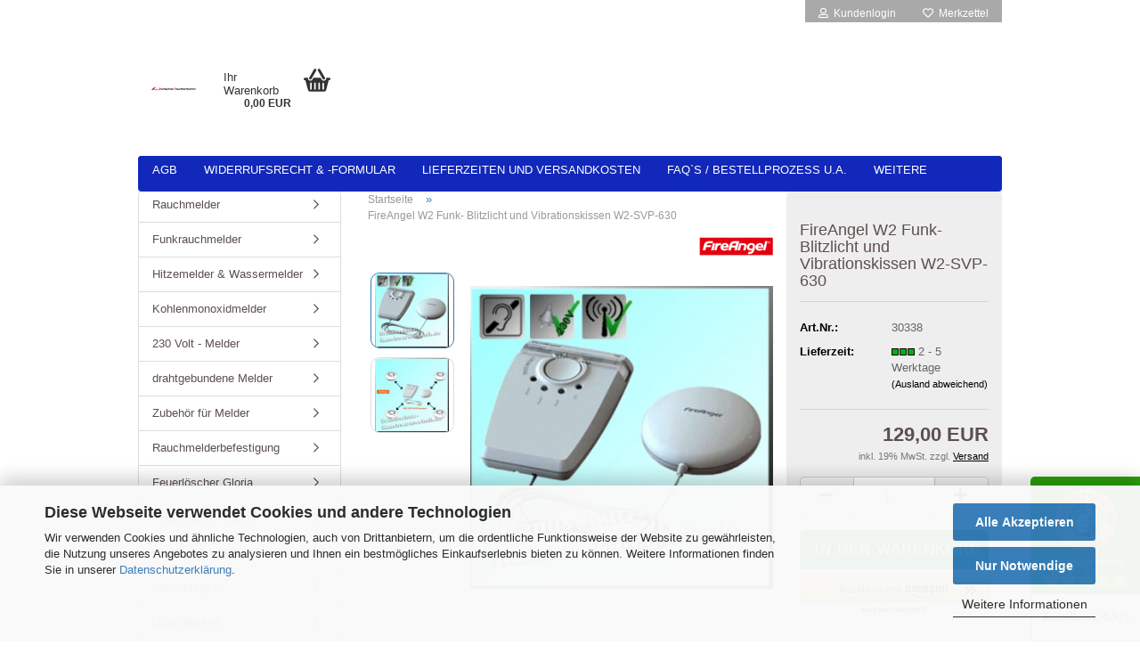

--- FILE ---
content_type: text/html; charset=utf-8
request_url: https://www.brandschutz-rauchwarntechnik.de/Hoergeschaedigten-RM/FireAngel-GehoergeschaedigtenRM/FireAngel-WFSVP-629.html
body_size: 23636
content:





	<!DOCTYPE html>
	<html xmlns="http://www.w3.org/1999/xhtml" dir="ltr" lang="de">
		
			<head>
				
					
					<!--

					=========================================================
					Shopsoftware by Gambio GmbH (c) 2005-2023 [www.gambio.de]
					=========================================================

					Gambio GmbH offers you highly scalable E-Commerce-Solutions and Services.
					The Shopsoftware is redistributable under the GNU General Public License (Version 2) [http://www.gnu.org/licenses/gpl-2.0.html].
					based on: E-Commerce Engine Copyright (c) 2006 xt:Commerce, created by Mario Zanier & Guido Winger and licensed under GNU/GPL.
					Information and contribution at http://www.xt-commerce.com

					=========================================================
					Please visit our website: www.gambio.de
					=========================================================

					-->
				

                

	

                    
                

				
					<meta name="viewport" content="width=device-width, initial-scale=1, minimum-scale=1.0" />
				

				
					<meta http-equiv="Content-Type" content="text/html; charset=utf-8" />
		<meta name="language" content="de" />
		<meta name='date' content='2020-03-29' />
		<meta name="keywords" content="FireAngel W2 Blitzlicht und Vibrationskissen, W2-SVP-630" />
		<meta name="description" content="Die W2 Produktreihe wurde speziell für Risikopersonen entwickelt, um diesen ein Höchstmaß an Sicherheit zu gewährleisten, wie Gehörlose, Schwerhörige, Kinder sowie ältere Menschen." />
		<title>Blitzlicht und Vibrationskissen von Brandschutz-Rauchwarntechnik</title>
		<meta property="og:title" content="FireAngel W2 Funk- Blitzlicht und Vibrationskissen W2-SVP-630" />
		<meta property="og:site_name" content="Brandschutz - Rauchwarntechnik" />
		<meta property="og:locale" content="de_DE" />
		<meta property="og:type" content="product" />
		<meta property="og:description" content="Die W2 Produktreihe wurde speziell für Risikopersonen entwickelt, um diesen ein Höchstmaß an Sicherheit zu gewährleisten, wie Gehörlose, Schwerhörige, Kinder sowie ältere Menschen." />
		<meta property="og:image" content="https://www.brandschutz-rauchwarntechnik.de/images/product_images/info_images/fireangel_w2-svp-630_1.jpg" />
		<meta property="og:image" content="https://www.brandschutz-rauchwarntechnik.de/images/product_images/info_images/30338_2_w2-sv-630_blitzlicht.jpg" />

				

								
									

				
					<base href="https://www.brandschutz-rauchwarntechnik.de/" />
				

				
											
							<link rel="shortcut icon" href="https://www.brandschutz-rauchwarntechnik.de/images/logos/favicon.ico" type="image/x-icon" />
						
									

				
									

				
											
							<link id="main-css" type="text/css" rel="stylesheet" href="public/theme/styles/system/main.min.css?bust=1767742838" />
						
									

				
					<meta name="robots" content="index,follow" />
		<link rel="canonical" href="https://www.brandschutz-rauchwarntechnik.de/Hoergeschaedigten-RM/FireAngel-GehoergeschaedigtenRM/FireAngel-WFSVP-629.html" />
		<meta property="og:url" content="https://www.brandschutz-rauchwarntechnik.de/Hoergeschaedigten-RM/FireAngel-GehoergeschaedigtenRM/FireAngel-WFSVP-629.html">
		<script async
data-type="text/javascript"
type="as-oil"
data-purposes="4"
data-managed="as-oil">

function allConsentGranted() {
gtag('consent', 'update', {
'ad_user_data': 'granted',
'ad_personalization': 'granted',
'ad_storage': 'granted',
'analytics_storage': 'granted'
});
}

allConsentGranted();
</script><script src="https://cdn.gambiohub.com/sdk/1.2.0/dist/bundle.js"></script><script>var payPalText = {"ecsNote":"Bitte w\u00e4hlen Sie ihre gew\u00fcnschte PayPal-Zahlungsweise.","paypalUnavailable":"PayPal steht f\u00fcr diese Transaktion im Moment nicht zur Verf\u00fcgung.","errorContinue":"weiter","continueToPayPal":"Weiter mit","errorCheckData":"Es ist ein Fehler aufgetreten. Bitte \u00fcberpr\u00fcfen Sie Ihre Eingaben."};var payPalButtonSettings = {"env":"live","commit":false,"style":{"label":"checkout","shape":"rect","color":"gold","layout":"vertical","tagline":false},"locale":"","fundingCardAllowed":true,"fundingELVAllowed":true,"fundingCreditAllowed":false,"createPaymentUrl":"https:\/\/www.brandschutz-rauchwarntechnik.de\/shop.php?do=PayPalHub\/CreatePayment&initiator=ecs","authorizedPaymentUrl":"https:\/\/www.brandschutz-rauchwarntechnik.de\/shop.php?do=PayPalHub\/AuthorizedPayment&initiator=ecs","checkoutUrl":"https:\/\/www.brandschutz-rauchwarntechnik.de\/shop.php?do=PayPalHub\/RedirectGuest","useVault":false,"jssrc":"https:\/\/www.paypal.com\/sdk\/js?client-id=AVEjCpwSc-e9jOY8dHKoTUckaKtPo0shiwe_T2rKtxp30K4TYGRopYjsUS6Qmkj6bILd7Nt72pbMWCXe&commit=false&intent=capture&components=buttons%2Cmarks%2Cmessages%2Cfunding-eligibility%2Cgooglepay%2Capplepay%2Ccard-fields&integration-date=2021-11-25&enable-funding=paylater&merchant-id=CSVAEQSH39LWA&currency=EUR","partnerAttributionId":"GambioGmbH_Cart_Hub_PPXO","createOrderUrl":"https:\/\/www.brandschutz-rauchwarntechnik.de\/shop.php?do=PayPalHub\/CreateOrder&initiator=ecs","getOrderUrl":"https:\/\/www.brandschutz-rauchwarntechnik.de\/shop.php?do=PayPalHub\/GetOrder","approvedOrderUrl":"https:\/\/www.brandschutz-rauchwarntechnik.de\/shop.php?do=PayPalHub\/ApprovedOrder&initiator=ecs","paymentApproved":false,"developmentMode":false,"cartAmount":0};var jsShoppingCart = {"languageCode":"de","verifySca":"https:\/\/www.brandschutz-rauchwarntechnik.de\/shop.php?do=PayPalHub\/VerifySca","totalAmount":"0.00","currency":"EUR","env":"live","commit":false,"style":{"label":"checkout","shape":"rect","color":"gold","layout":"vertical","tagline":false},"locale":"","fundingCardAllowed":true,"fundingELVAllowed":true,"fundingCreditAllowed":false,"createPaymentUrl":"https:\/\/www.brandschutz-rauchwarntechnik.de\/shop.php?do=PayPalHub\/CreatePayment&initiator=ecs","authorizedPaymentUrl":"https:\/\/www.brandschutz-rauchwarntechnik.de\/shop.php?do=PayPalHub\/AuthorizedPayment&initiator=ecs","checkoutUrl":"https:\/\/www.brandschutz-rauchwarntechnik.de\/shop.php?do=PayPalHub\/RedirectGuest","useVault":false,"jssrc":"https:\/\/www.paypal.com\/sdk\/js?client-id=AVEjCpwSc-e9jOY8dHKoTUckaKtPo0shiwe_T2rKtxp30K4TYGRopYjsUS6Qmkj6bILd7Nt72pbMWCXe&commit=false&intent=capture&components=buttons%2Cmarks%2Cmessages%2Cfunding-eligibility%2Cgooglepay%2Capplepay%2Ccard-fields&integration-date=2021-11-25&enable-funding=paylater&merchant-id=CSVAEQSH39LWA&currency=EUR","partnerAttributionId":"GambioGmbH_Cart_Hub_PPXO","createOrderUrl":"https:\/\/www.brandschutz-rauchwarntechnik.de\/shop.php?do=PayPalHub\/CreateOrder&initiator=ecs","getOrderUrl":"https:\/\/www.brandschutz-rauchwarntechnik.de\/shop.php?do=PayPalHub\/GetOrder","approvedOrderUrl":"https:\/\/www.brandschutz-rauchwarntechnik.de\/shop.php?do=PayPalHub\/ApprovedOrder&initiator=ecs","paymentApproved":false,"developmentMode":false,"cartAmount":0};var payPalBannerSettings = {"useVault":false,"jssrc":"https:\/\/www.paypal.com\/sdk\/js?client-id=AVEjCpwSc-e9jOY8dHKoTUckaKtPo0shiwe_T2rKtxp30K4TYGRopYjsUS6Qmkj6bILd7Nt72pbMWCXe&commit=false&intent=capture&components=buttons%2Cmarks%2Cmessages%2Cfunding-eligibility%2Cgooglepay%2Capplepay%2Ccard-fields&integration-date=2021-11-25&enable-funding=paylater&merchant-id=CSVAEQSH39LWA&currency=EUR","partnerAttributionId":"GambioGmbH_Cart_Hub_PPXO","positions":{"cartBottom":{"placement":"cart","style":{"layout":"text","logo":{"type":"primary"},"text":{"color":"black"},"color":"blue","ratio":"1x1"}},"product":{"placement":"product","style":{"layout":"text","logo":{"type":"primary"},"text":{"color":"black"},"color":"blue","ratio":"1x1"}}},"currency":"EUR","cartAmount":0,"productsPrice":129};</script><script id="paypalconsent" type="application/json">{"purpose_id":null}</script><script src="GXModules/Gambio/Hub/Shop/Javascript/PayPalLoader.js?v=1764581521" async></script><link rel="stylesheet" href="https://cdn.gambiohub.com/sdk/1.2.0/dist/css/gambio_hub.css">
				

				
									
			</head>
		
		
			<body class="page-product-info"
				  data-gambio-namespace="https://www.brandschutz-rauchwarntechnik.de/public/theme/javascripts/system"
				  data-jse-namespace="https://www.brandschutz-rauchwarntechnik.de/JSEngine/build"
				  data-gambio-controller="initialize"
				  data-gambio-widget="input_number responsive_image_loader transitions header image_maps modal history dropdown core_workarounds anchor"
				  data-input_number-separator=","
					>

				
					
				

				
									

				
									
		




	



	
		<div id="outer-wrapper" >
			
				<header id="header" class="navbar">
					
	





	<div id="topbar-container">
						
		
					

		
			<div class="navbar-topbar">
				
					<nav data-gambio-widget="menu link_crypter" data-menu-switch-element-position="false" data-menu-events='{"desktop": ["click"], "mobile": ["click"]}' data-menu-ignore-class="dropdown-menu">
						<ul class="nav navbar-nav navbar-right" data-menu-replace="partial">

                            <li class="navbar-topbar-item">
                                <ul id="secondaryNavigation" class="nav navbar-nav ignore-menu">
                                                                    </ul>

                                <script id="secondaryNavigation-menu-template" type="text/mustache">
                                    
                                        <ul id="secondaryNavigation" class="nav navbar-nav">
                                            <li v-for="(item, index) in items" class="navbar-topbar-item hidden-xs content-manager-item">
                                                <a href="javascript:;" :title="item.title" @click="goTo(item.content)">
                                                    <span class="fa fa-arrow-circle-right visble-xs-block"></span>
                                                    {{item.title}}
                                                </a>
                                            </li>
                                        </ul>
                                    
                                </script>
                            </li>

							
															

							
															

							
															

							
															

							
															

							
							
																	
										<li class="dropdown navbar-topbar-item first">
											<a title="Anmeldung" href="/Hoergeschaedigten-RM/FireAngel-GehoergeschaedigtenRM/FireAngel-WFSVP-629.html#" class="dropdown-toggle" data-toggle-hover="dropdown" role="button" aria-label="Kundenlogin">
												
																											
															<span class="fa fa-user-o"></span>
														
																									

												&nbsp;Kundenlogin
											</a>
											




	<ul class="dropdown-menu dropdown-menu-login arrow-top">
		
			<li class="arrow"></li>
		
		
		
			<li class="dropdown-header hidden-xs">Kundenlogin</li>
		
		
		
			<li>
				<form action="https://www.brandschutz-rauchwarntechnik.de/login.php?action=process" method="post" class="form-horizontal">
					<input type="hidden" name="return_url" value="https://www.brandschutz-rauchwarntechnik.de/Hoergeschaedigten-RM/FireAngel-GehoergeschaedigtenRM/FireAngel-WFSVP-629.html">
					<input type="hidden" name="return_url_hash" value="70df33ad6686b0a130c65cef1638f62135d3b37b94090586cb4efc476e1dbfa8">
					
						<div class="form-group">
                            <label for="box-login-dropdown-login-username" class="form-control sr-only">E-Mail</label>
							<input
                                autocomplete="username"
                                type="email"
                                id="box-login-dropdown-login-username"
                                class="form-control"
                                placeholder="E-Mail"
                                name="email_address"
                                oninput="this.setCustomValidity('')"
                                oninvalid="this.setCustomValidity('Bitte geben Sie eine korrekte Emailadresse ein')"
                            />
						</div>
					
					
                        <div class="form-group password-form-field" data-gambio-widget="show_password">
                            <label for="box-login-dropdown-login-password" class="form-control sr-only">Passwort</label>
                            <input autocomplete="current-password" type="password" id="box-login-dropdown-login-password" class="form-control" placeholder="Passwort" name="password" />
                            <button class="btn show-password hidden" type="button">
                                <i class="fa fa-eye" aria-hidden="true"></i>
                                <span class="sr-only">Toggle Password View</span>
                            </button>
                        </div>
					
					
						<div class="dropdown-footer row">
							
    
	
								
									<input type="submit" class="btn btn-primary btn-block" value="Anmelden" />
								
								<ul>
									
										<li>
											<a title="Konto erstellen" href="https://www.brandschutz-rauchwarntechnik.de/shop.php?do=CreateRegistree">
												Konto erstellen
											</a>
										</li>
									
									
										<li>
											<a title="Passwort vergessen?" href="https://www.brandschutz-rauchwarntechnik.de/password_double_opt.php">
												Passwort vergessen?
											</a>
										</li>
									
								</ul>
							
	

			<div class="dropdown-sso"
                     type="as-oil"
             data-purposes="6"
             data-managed="as-oil"
             style="display: none;"
                >
			<div class="separator">
				<span>Schnelle Anmeldung mit</span>
			</div>
			<div class="row">
																					<div class="col-xs-3">
						<a class="sso-link sso-link-amazon" title="Amazon" href="https://www.brandschutz-rauchwarntechnik.de/shop.php?do=SingleSignOn/Redirect&amp;return_url=https%3A%2F%2Fwww.brandschutz-rauchwarntechnik.de%2FHoergeschaedigten-RM%2FFireAngel-GehoergeschaedigtenRM%2FFireAngel-WFSVP-629.html&amp;return_url_hash=70df33ad6686b0a130c65cef1638f62135d3b37b94090586cb4efc476e1dbfa8&amp;service=amazon">
							<i class="ssoicon fa fa-amazon" aria-hidden="true"></i>
						</a>
					</div>
							</div>
		</div>
	
            <div class="amazon-login-button"></div>
    
						</div>
					
				</form>
			</li>
		
	</ul>


										</li>
									
															

							
																	
										<li class="navbar-topbar-item">
											<a href="https://www.brandschutz-rauchwarntechnik.de/wish_list.php" title="Merkzettel anzeigen" aria-label="Merkzettel">
												
																											
															<span class="fa fa-heart-o"></span>
														
																									

												&nbsp;Merkzettel
											</a>
										</li>
									
															

							
						</ul>
					</nav>
				
			</div>
		
	</div>




	<div class="inside">

		<div class="row">

		
												
			<div class="navbar-header" data-gambio-widget="mobile_menu">
									
							
		<div id="navbar-brand" class="navbar-brand">
			<a href="https://www.brandschutz-rauchwarntechnik.de/" title="Brandschutz - Rauchwarntechnik">
				<img id="main-header-logo" class="img-responsive" src="https://www.brandschutz-rauchwarntechnik.de/images/logos/rauchmelder_brandschutz_061018_logo.jpg" alt="Brandschutz - Rauchwarntechnik-Logo">
			</a>
		</div>
	
					
								
					
	
	
			
	
		<button type="button" class="navbar-toggle" aria-label="navigationbar toggle button" data-mobile_menu-target="#categories .navbar-collapse"
		        data-mobile_menu-body-class="categories-open" data-mobile_menu-toggle-content-visibility>
			<img src="public/theme/images/svgs/bars.svg" class="gx-menu svg--inject" alt="menu bars icon">
		</button>
	
	
	
		<button type="button" class="navbar-toggle cart-icon" data-mobile_menu-location="shopping_cart.php">
			<img src="public/theme/images/svgs/basket.svg" class="gx-cart-basket svg--inject" alt="shopping cart icon">
			<span class="cart-products-count hidden">
				0
			</span>
		</button>
	
	
	
				
			</div>
		

		
					

		
					

		
    		<!-- layout_header honeygrid -->
							
					


	<nav id="cart-container" class="navbar-cart" data-gambio-widget="menu cart_dropdown" data-menu-switch-element-position="false">
		
			<ul class="cart-container-inner">
				
					<li>
						<a href="https://www.brandschutz-rauchwarntechnik.de/shopping_cart.php" class="dropdown-toggle">
							
								<img src="public/theme/images/svgs/basket.svg" alt="shopping cart icon" class="gx-cart-basket svg--inject">
								<span class="cart">
									Ihr Warenkorb<br />
									<span class="products">
										0,00 EUR
									</span>
								</span>
							
							
																	<span class="cart-products-count hidden">
										
									</span>
															
						</a>

						
							



	<ul class="dropdown-menu arrow-top cart-dropdown cart-empty">
		
			<li class="arrow"></li>
		
	
		
					
	
		
			<li class="cart-dropdown-inside">
		
				
									
				
									
						<div class="cart-empty">
							Sie haben noch keine Artikel in Ihrem Warenkorb.
						</div>
					
								
			</li>
		
	</ul>
						
					</li>
				
			</ul>
		
	</nav>

				
					

		</div>

	</div>









	<noscript>
		<div class="alert alert-danger noscript-notice" role="alert">
			JavaScript ist in Ihrem Browser deaktiviert. Aktivieren Sie JavaScript, um alle Funktionen des Shops nutzen und alle Inhalte sehen zu können.
		</div>
	</noscript>



			



	
					
				<div id="categories">
					<div class="navbar-collapse collapse">
						
							<nav class="navbar-default navbar-categories " data-gambio-widget="menu">
								
									<ul class="level-1 nav navbar-nav">
																					
												<li class="level-1-child topmenu-content" data-id="top_custom-0">
													
														<a class="dropdown-toggle" href="https://www.brandschutz-rauchwarntechnik.de/info/allgemeine-geschaeftsbedingungen.html" target="" title="AGB">
															AGB
														</a>
													
												</li>
											
																					
												<li class="level-1-child topmenu-content" data-id="top_custom-1">
													
														<a class="dropdown-toggle" href="https://www.brandschutz-rauchwarntechnik.de/info/Widerrufsrecht-und-Widerrufsformular.html" target="" title="Widerrufsrecht & -formular">
															Widerrufsrecht & -formular
														</a>
													
												</li>
											
																					
												<li class="level-1-child topmenu-content" data-id="top_custom-2">
													
														<a class="dropdown-toggle" href="https://www.brandschutz-rauchwarntechnik.de/info/liefer--und-versandkosten.html" target="" title="Lieferzeiten und Versandkosten">
															Lieferzeiten und Versandkosten
														</a>
													
												</li>
											
																					
												<li class="level-1-child topmenu-content" data-id="top_custom-3">
													
														<a class="dropdown-toggle" href="https://www.brandschutz-rauchwarntechnik.de/info/FAQ-s---Bestellprozess-u-a-.html" target="" title="FAQ`s / Bestellprozess u.a.">
															FAQ`s / Bestellprozess u.a.
														</a>
													
												</li>
											
																					
												<li class="level-1-child topmenu-content" data-id="top_custom-4">
													
														<a class="dropdown-toggle" href="https://www.brandschutz-rauchwarntechnik.de/info/mein-kontakt.html" target="" title="Kontakt">
															Kontakt
														</a>
													
												</li>
											
																					
												<li class="level-1-child topmenu-content" data-id="top_custom-5">
													
														<a class="dropdown-toggle" href="https://www.brandschutz-rauchwarntechnik.de/info/callback-service.html" target="" title="Rückruf Service">
															Rückruf Service
														</a>
													
												</li>
											
																					
												<li class="level-1-child topmenu-content" data-id="top_custom-6">
													
														<a class="dropdown-toggle" href="https://www.brandschutz-rauchwarntechnik.de/info/Rauchmeldermontage.html" target="" title="Rauchmeldermontage">
															Rauchmeldermontage
														</a>
													
												</li>
											
																					
												<li class="level-1-child topmenu-content" data-id="top_custom-7">
													
														<a class="dropdown-toggle" href="https://www.brandschutz-rauchwarntechnik.de/info/Datenschutzerklaerung.html" target="" title="Datenschutzerklärung">
															Datenschutzerklärung
														</a>
													
												</li>
											
																				
										
											<li class="dropdown dropdown-more" style="display: none">
												
													<a class="dropdown-toggle" href="#" title="">
														Weitere
													</a>
												
												
													<ul class="level-2 dropdown-menu ignore-menu"></ul>
												
											</li>
										
									</ul>
								
							</nav>
						
					</div>
				</div>
			
			


					</header>
			

			
				
				

			
				<div id="wrapper">
					<div class="row">

						
							<div id="main">
								<div class="main-inside">
									
										
	
			<script type="application/ld+json">{"@context":"https:\/\/schema.org","@type":"BreadcrumbList","itemListElement":[{"@type":"ListItem","position":1,"name":"Startseite","item":"https:\/\/www.brandschutz-rauchwarntechnik.de\/"},{"@type":"ListItem","position":2,"name":"FireAngel W2 Funk- Blitzlicht und Vibrationskissen W2-SVP-630","item":"https:\/\/www.brandschutz-rauchwarntechnik.de\/Hoergeschaedigten-RM\/FireAngel-GehoergeschaedigtenRM\/FireAngel-WFSVP-629.html"}]}</script>
	    
		<div id="breadcrumb_navi">
            				<span class="breadcrumbEntry">
													<a href="https://www.brandschutz-rauchwarntechnik.de/" class="headerNavigation" >
								<span aria-label="Startseite">Startseite</span>
							</a>
											</span>
                <span class="breadcrumbSeparator"> &raquo; </span>            				<span class="breadcrumbEntry">
													<span aria-label="FireAngel W2 Funk- Blitzlicht und Vibrationskissen W2-SVP-630">FireAngel W2 Funk- Blitzlicht und Vibrationskissen W2-SVP-630</span>
                        					</span>
                            		</div>
    


									

									
										<div id="shop-top-banner">
																					</div>
									

									




	
		
	

			<script type="application/ld+json">
			{"@context":"http:\/\/schema.org","@type":"Product","name":"FireAngel W2 Funk- Blitzlicht und Vibrationskissen W2-SVP-630","description":"    Erweiterung des W2 Funknetzwerks. Die W2 Produktreihe wurde speziell f\u00fcr Risikopersonen entwickelt, um diesen ein H\u00f6chstma\u00df an Sicherheit zu gew\u00e4hrleisten, wie Geh\u00f6rlose, Schwerh\u00f6rige, Kinder sowie \u00e4ltere Menschen.  In Deutschland leben ca. 16 Millionen Betroffene.  \u00a0  Bei einem Alarm l\u00f6st der Rauchmelder einen akustischen Alarm aus und sendet diesen Alarm zus\u00e4tzlich per Funk an den Alarmempf\u00e4nger.  \u00a0  Hier erfolgt eine optische Alarmierung \u00fcber das Blitzlicht (Stroboskop-Licht) und eine gleichzeitige Aktivierung des Vibrationskissen. Der Alarmempf\u00e4nger W2-SVP-630 ist mit einer 9 V Blockbatterie notstromversorgt. Somit wird die Funktionsbereitschaft auch bei einem Stromausfall gew\u00e4hrleistet.  \u00a0  Das Vibrationskissen kann unter einem Kissen platziert werden, das Blitzlicht an einer Wand. Zur Erleichterung von k\u00f6rperlich eingeschr\u00e4nkten Personen kann das Blitzlicht auch als Testger\u00e4t verwendet werden. Mit Hilfe des Testknopfs k\u00f6nnen alle Rauchmelder im Netzwerk bequem getestet werden.    Das kombinierte Blitzlicht und Vibrationskissen entspricht dem Standard BS 5446 Teil 3 f\u00fcr Taube und Schwerh\u00f6rige und bietet ein 180\u00b0 Blitzlicht.  \u00a0  Gemeinsam mit dem optional erh\u00e4ltlichen FireAngel W2 Rauchmelder haben Sie ein komplettes Sicherheitssystem f\u00fcr Rauch, Feuer und Kohlenmonoxid.  \u00a0  Das Wi-Safe Blitzlicht - und Vibrationswarnsystem kann nur in Kombination mit dem W2 Rauchmelder eingesetzt werden.          F\u00fcr das FireAngel Wi-Safe Funk- Blitzlicht und Vibrationskissen W2-SVP-630 geeignete Komponenten sind    Set Optischer Rauchmelder ST-630 inkl. W2 Funkmodul              ","image":["https:\/\/www.brandschutz-rauchwarntechnik.de\/images\/product_images\/info_images\/fireangel_w2-svp-630_1.jpg","https:\/\/www.brandschutz-rauchwarntechnik.de\/images\/product_images\/info_images\/30338_2_w2-sv-630_blitzlicht.jpg"],"url":"https:\/\/www.brandschutz-rauchwarntechnik.de\/Hoergeschaedigten-RM\/FireAngel-GehoergeschaedigtenRM\/FireAngel-WFSVP-629.html","itemCondition":"NewCondition","offers":{"@type":"Offer","availability":"InStock","price":"129.00","priceCurrency":"EUR","priceSpecification":{"@type":"http:\/\/schema.org\/PriceSpecification","price":"129.00","priceCurrency":"EUR","valueAddedTaxIncluded":true},"url":"https:\/\/www.brandschutz-rauchwarntechnik.de\/Hoergeschaedigten-RM\/FireAngel-GehoergeschaedigtenRM\/FireAngel-WFSVP-629.html","priceValidUntil":"2100-01-01 00:00:00"},"model":"30338","sku":"30338","manufacturer":{"@type":"Organization","name":"FireAngel"}}
		</script>
		<div class="product-info product-info-default row">
		
		
			<div id="product_image_layer">
			
	<div class="product-info-layer-image">
		<div class="product-info-image-inside">
										


    		<script>
            
            window.addEventListener('DOMContentLoaded', function(){
				$.extend(true, $.magnificPopup.defaults, { 
					tClose: 'Schlie&szlig;en (Esc)', // Alt text on close button
					tLoading: 'L&auml;dt...', // Text that is displayed during loading. Can contain %curr% and %total% keys
					
					gallery: { 
						tPrev: 'Vorgänger (Linke Pfeiltaste)', // Alt text on left arrow
						tNext: 'Nachfolger (Rechte Pfeiltaste)', // Alt text on right arrow
						tCounter: '%curr% von %total%' // Markup for "1 of 7" counter
						
					}
				});
			});
            
		</script>
    



	
			
	
	<div>
		<div id="product-info-layer-image" class="swiper-container" data-gambio-_widget="swiper" data-swiper-target="" data-swiper-controls="#product-info-layer-thumbnails" data-swiper-slider-options='{"breakpoints": [], "initialSlide": 0, "pagination": ".js-product-info-layer-image-pagination", "nextButton": ".js-product-info-layer-image-button-next", "prevButton": ".js-product-info-layer-image-button-prev", "effect": "fade", "autoplay": null, "initialSlide": ""}' >
			<div class="swiper-wrapper" >
			
				
											
															
																	

								
																			
																					
																	

								
									
			<div class="swiper-slide" >
				<div class="swiper-slide-inside ">
									
						<img class="img-responsive"
                                loading="lazy"
																								src="images/product_images/popup_images/fireangel_w2-svp-630_1.jpg"
								 alt="FireAngel W2 Funk- Blitzlicht und Vibrationskissen W2-SVP-630"								 title="FireAngel W2 Funk- Blitzlicht und Vibrationskissen W2-SVP-630"								 data-magnifier-src="images/product_images/original_images/fireangel_w2-svp-630_1.jpg"						/>
					
							</div>
			</div>
	
								
															
																	

								
																			
																					
																	

								
									
			<div class="swiper-slide"  data-index="1">
				<div class="swiper-slide-inside ">
									
						<img class="img-responsive"
                                loading="lazy"
																								src="images/product_images/popup_images/30338_2_w2-sv-630_blitzlicht.jpg"
								 alt="FireAngel W2 Funk- Blitzlicht und Vibrationskissen W2-SVP-630"								 title="FireAngel W2 Funk- Blitzlicht und Vibrationskissen W2-SVP-630"								 data-magnifier-src="images/product_images/original_images/30338_2_w2-sv-630_blitzlicht.jpg"						/>
					
							</div>
			</div>
	
								
													
									
			</div>
			
			
				<script type="text/mustache">
					<template>
						
							{{#.}}
								<div class="swiper-slide {{className}}">
									<div class="swiper-slide-inside">
										<img loading="lazy" {{{srcattr}}} alt="{{title}}" title="{{title}}" />
									</div>
								</div>
							{{/.}}
						
					</template>
				</script>
			
			
	</div>
	
	
					
                <button class="js-product-info-layer-image-button-prev swiper-button-prev" role="button" tabindex="0" aria-label="vorherige Produkte"></button>
			
			
                <button class="js-product-info-layer-image-button-next swiper-button-next" role="button" tabindex="0" aria-label="nächste Produkte"></button>
			
			
	
	</div>
	
	
			

								</div>
	</div>

				
			<div class="product-info-layer-thumbnails">
				


    		<script>
            
            window.addEventListener('DOMContentLoaded', function(){
				$.extend(true, $.magnificPopup.defaults, { 
					tClose: 'Schlie&szlig;en (Esc)', // Alt text on close button
					tLoading: 'L&auml;dt...', // Text that is displayed during loading. Can contain %curr% and %total% keys
					
					gallery: { 
						tPrev: 'Vorgänger (Linke Pfeiltaste)', // Alt text on left arrow
						tNext: 'Nachfolger (Rechte Pfeiltaste)', // Alt text on right arrow
						tCounter: '%curr% von %total%' // Markup for "1 of 7" counter
						
					}
				});
			});
            
		</script>
    



	
			
	
	<div>
		<div id="product-info-layer-thumbnails" class="swiper-container" data-gambio-_widget="swiper" data-swiper-target="#product-info-layer-image" data-swiper-controls="" data-swiper-slider-options='{"breakpoints": [], "initialSlide": 0, "pagination": ".js-product-info-layer-thumbnails-pagination", "nextButton": ".js-product-info-layer-thumbnails-button-next", "prevButton": ".js-product-info-layer-thumbnails-button-prev", "spaceBetween": 10, "loop": false, "slidesPerView": "auto", "autoplay": null, "initialSlide": ""}' data-swiper-breakpoints="[]">
			<div class="swiper-wrapper" >
			
				
											
															
																	

								
																	

								
									
			<div class="swiper-slide" >
				<div class="swiper-slide-inside ">
									
						<div class="align-middle">
							<img
                                    loading="lazy"
									class="img-responsive"
																		src="images/product_images/gallery_images/fireangel_w2-svp-630_1.jpg"
									 alt="Preview: FireAngel W2 Funk- Blitzlicht und Vibrationskissen W2-SVP-630"									 title="Preview: FireAngel W2 Funk- Blitzlicht und Vibrationskissen W2-SVP-630"									 data-magnifier-src="images/product_images/original_images/fireangel_w2-svp-630_1.jpg"							/>
						</div>
					
							</div>
			</div>
	
								
															
																	

								
																	

								
									
			<div class="swiper-slide"  data-index="1">
				<div class="swiper-slide-inside ">
									
						<div class="align-middle">
							<img
                                    loading="lazy"
									class="img-responsive"
																		src="images/product_images/gallery_images/30338_2_w2-sv-630_blitzlicht.jpg"
									 alt="Preview: FireAngel W2 Funk- Blitzlicht und Vibrationskissen W2-SVP-630"									 title="Preview: FireAngel W2 Funk- Blitzlicht und Vibrationskissen W2-SVP-630"									 data-magnifier-src="images/product_images/original_images/30338_2_w2-sv-630_blitzlicht.jpg"							/>
						</div>
					
							</div>
			</div>
	
								
													
									
			</div>
			
			
				<script type="text/mustache">
					<template>
						
							{{#.}}
								<div class="swiper-slide {{className}}">
									<div class="swiper-slide-inside">
										<img loading="lazy" {{{srcattr}}} alt="{{title}}" title="{{title}}" />
									</div>
								</div>
							{{/.}}
						
					</template>
				</script>
			
			
	</div>
	
	
			
	
	</div>
	
	
			

			</div>
		
		

			</div>
					

		
			<div class="product-info-content col-xs-12" data-gambio-widget="cart_handler" data-cart_handler-page="product-info">

				
					<div class="row">
						
						
							<div class="product-info-title-mobile  col-xs-12 visible-xs-block visible-sm-block">
								
									<span>FireAngel W2 Funk- Blitzlicht und Vibrationskissen W2-SVP-630</span>
								

								
									<div>
																			</div>
								
							</div>
						

						
							
						

						
								
		<div class="product-info-stage col-xs-12 col-md-8">

			<div id="image-collection-container">
					
		<div class="product-info-image has-zoom" data-gambio-widget="image_gallery magnifier" data-magnifier-target=".magnifier-target">
			<div class="product-info-image-inside">
				


    		<script>
            
            window.addEventListener('DOMContentLoaded', function(){
				$.extend(true, $.magnificPopup.defaults, { 
					tClose: 'Schlie&szlig;en (Esc)', // Alt text on close button
					tLoading: 'L&auml;dt...', // Text that is displayed during loading. Can contain %curr% and %total% keys
					
					gallery: { 
						tPrev: 'Vorgänger (Linke Pfeiltaste)', // Alt text on left arrow
						tNext: 'Nachfolger (Rechte Pfeiltaste)', // Alt text on right arrow
						tCounter: '%curr% von %total%' // Markup for "1 of 7" counter
						
					}
				});
			});
            
		</script>
    



	
			
	
	<div>
		<div id="product_image_swiper" class="swiper-container" data-gambio-widget="swiper" data-swiper-target="" data-swiper-controls="#product_thumbnail_swiper, #product_thumbnail_swiper_mobile" data-swiper-slider-options='{"breakpoints": [], "initialSlide": 0, "pagination": ".js-product_image_swiper-pagination", "nextButton": ".js-product_image_swiper-button-next", "prevButton": ".js-product_image_swiper-button-prev", "effect": "fade", "autoplay": null}' >
			<div class="swiper-wrapper" >
			
				
											
															
																	

								
																	

								
									
			<div class="swiper-slide" >
				<div class="swiper-slide-inside ">
									
						<a onclick="return false" href="images/product_images/original_images/fireangel_w2-svp-630_1.jpg" title="FireAngel W2 Funk- Blitzlicht und Vibrationskissen W2-SVP-630">
							<img class="img-responsive"
                                    loading="lazy"
																											src="images/product_images/info_images/fireangel_w2-svp-630_1.jpg"
									 alt="FireAngel W2 Funk- Blitzlicht und Vibrationskissen W2-SVP-630"									 title="FireAngel W2 Funk- Blitzlicht und Vibrationskissen W2-SVP-630"									 data-magnifier-src="images/product_images/original_images/fireangel_w2-svp-630_1.jpg"							/>
						</a>
					
							</div>
			</div>
	
								
															
																	

								
																	

								
									
			<div class="swiper-slide"  data-index="1">
				<div class="swiper-slide-inside ">
									
						<a onclick="return false" href="images/product_images/original_images/30338_2_w2-sv-630_blitzlicht.jpg" title="FireAngel W2 Funk- Blitzlicht und Vibrationskissen W2-SVP-630">
							<img class="img-responsive"
                                    loading="lazy"
																											src="images/product_images/info_images/30338_2_w2-sv-630_blitzlicht.jpg"
									 alt="FireAngel W2 Funk- Blitzlicht und Vibrationskissen W2-SVP-630"									 title="FireAngel W2 Funk- Blitzlicht und Vibrationskissen W2-SVP-630"									 data-magnifier-src="images/product_images/original_images/30338_2_w2-sv-630_blitzlicht.jpg"							/>
						</a>
					
							</div>
			</div>
	
								
													
									
			</div>
			
			
				<script type="text/mustache">
					<template>
						
							{{#.}}
								<div class="swiper-slide {{className}}">
									<div class="swiper-slide-inside">
										<img loading="lazy" {{{srcattr}}} alt="{{title}}" title="{{title}}" />
									</div>
								</div>
							{{/.}}
						
					</template>
				</script>
			
			
	</div>
	
	
			
	
	</div>
	
	
			

			</div>
			<input type="hidden" id="current-gallery-hash" value="6a9c6d7741298acb004bd33cd1b592d2">
		</div>
	

	
		<div class="product-info-thumbnails hidden-xs hidden-sm swiper-vertical">
			


    		<script>
            
            window.addEventListener('DOMContentLoaded', function(){
				$.extend(true, $.magnificPopup.defaults, { 
					tClose: 'Schlie&szlig;en (Esc)', // Alt text on close button
					tLoading: 'L&auml;dt...', // Text that is displayed during loading. Can contain %curr% and %total% keys
					
					gallery: { 
						tPrev: 'Vorgänger (Linke Pfeiltaste)', // Alt text on left arrow
						tNext: 'Nachfolger (Rechte Pfeiltaste)', // Alt text on right arrow
						tCounter: '%curr% von %total%' // Markup for "1 of 7" counter
						
					}
				});
			});
            
		</script>
    



	
			
	
	<div>
		<div id="product_thumbnail_swiper" class="swiper-container" data-gambio-widget="swiper" data-swiper-target="#product_image_swiper" data-swiper-controls="" data-swiper-slider-options='{"breakpoints": [], "initialSlide": 0, "pagination": ".js-product_thumbnail_swiper-pagination", "nextButton": ".js-product_thumbnail_swiper-button-next", "prevButton": ".js-product_thumbnail_swiper-button-prev", "spaceBetween": 10, "loop": false, "direction": "vertical", "slidesPerView": 4, "autoplay": null}' data-swiper-breakpoints="[]">
			<div class="swiper-wrapper" >
			
				
											
															
																	

								
																	

								
									
			<div class="swiper-slide" >
				<div class="swiper-slide-inside vertical">
									
						<div class="align-middle">
							<img
                                    loading="lazy"
									class="img-responsive"
																		src="images/product_images/gallery_images/fireangel_w2-svp-630_1.jpg"
									 alt="Preview: FireAngel W2 Funk- Blitzlicht und Vibrationskissen W2-SVP-630"									 title="Preview: FireAngel W2 Funk- Blitzlicht und Vibrationskissen W2-SVP-630"									 data-magnifier-src="images/product_images/original_images/fireangel_w2-svp-630_1.jpg"							/>
						</div>
					
							</div>
			</div>
	
								
															
																	

								
																	

								
									
			<div class="swiper-slide"  data-index="1">
				<div class="swiper-slide-inside vertical">
									
						<div class="align-middle">
							<img
                                    loading="lazy"
									class="img-responsive"
																		src="images/product_images/gallery_images/30338_2_w2-sv-630_blitzlicht.jpg"
									 alt="Preview: FireAngel W2 Funk- Blitzlicht und Vibrationskissen W2-SVP-630"									 title="Preview: FireAngel W2 Funk- Blitzlicht und Vibrationskissen W2-SVP-630"									 data-magnifier-src="images/product_images/original_images/30338_2_w2-sv-630_blitzlicht.jpg"							/>
						</div>
					
							</div>
			</div>
	
								
													
									
			</div>
			
			
				<script type="text/mustache">
					<template>
						
							{{#.}}
								<div class="swiper-slide {{className}}">
									<div class="swiper-slide-inside">
										<img loading="lazy" {{{srcattr}}} alt="{{title}}" title="{{title}}" />
									</div>
								</div>
							{{/.}}
						
					</template>
				</script>
			
			
	</div>
	
	
			
	
	</div>
	
	
			

		</div>
		<div class="product-info-thumbnails-mobile col-xs-12 visible-xs-block visible-sm-block">
			


    		<script>
            
            window.addEventListener('DOMContentLoaded', function(){
				$.extend(true, $.magnificPopup.defaults, { 
					tClose: 'Schlie&szlig;en (Esc)', // Alt text on close button
					tLoading: 'L&auml;dt...', // Text that is displayed during loading. Can contain %curr% and %total% keys
					
					gallery: { 
						tPrev: 'Vorgänger (Linke Pfeiltaste)', // Alt text on left arrow
						tNext: 'Nachfolger (Rechte Pfeiltaste)', // Alt text on right arrow
						tCounter: '%curr% von %total%' // Markup for "1 of 7" counter
						
					}
				});
			});
            
		</script>
    



	
			
	
	<div>
		<div id="product_thumbnail_swiper_mobile" class="swiper-container" data-gambio-widget="swiper" data-swiper-target="#product_image_swiper" data-swiper-controls="" data-swiper-slider-options='{"breakpoints": [], "initialSlide": 0, "pagination": ".js-product_thumbnail_swiper_mobile-pagination", "nextButton": ".js-product_thumbnail_swiper_mobile-button-next", "prevButton": ".js-product_thumbnail_swiper_mobile-button-prev", "spaceBetween": 10, "loop": false, "direction": "horizontal", "slidesPerView": 4, "autoplay": null}' data-swiper-breakpoints="[]">
			<div class="swiper-wrapper" >
			
				
											
															
																	

								
																	

								
									
			<div class="swiper-slide" >
				<div class="swiper-slide-inside ">
									
						<div class="align-vertical">
							<img
                                    loading="lazy"
																		src="images/product_images/gallery_images/fireangel_w2-svp-630_1.jpg"
									 alt="Mobile Preview: FireAngel W2 Funk- Blitzlicht und Vibrationskissen W2-SVP-630"									 title="Mobile Preview: FireAngel W2 Funk- Blitzlicht und Vibrationskissen W2-SVP-630"									 data-magnifier-src="images/product_images/original_images/fireangel_w2-svp-630_1.jpg"							/>
						</div>
					
							</div>
			</div>
	
								
															
																	

								
																	

								
									
			<div class="swiper-slide"  data-index="1">
				<div class="swiper-slide-inside ">
									
						<div class="align-vertical">
							<img
                                    loading="lazy"
																		src="images/product_images/gallery_images/30338_2_w2-sv-630_blitzlicht.jpg"
									 alt="Mobile Preview: FireAngel W2 Funk- Blitzlicht und Vibrationskissen W2-SVP-630"									 title="Mobile Preview: FireAngel W2 Funk- Blitzlicht und Vibrationskissen W2-SVP-630"									 data-magnifier-src="images/product_images/original_images/30338_2_w2-sv-630_blitzlicht.jpg"							/>
						</div>
					
							</div>
			</div>
	
								
													
									
			</div>
			
			
				<script type="text/mustache">
					<template>
						
							{{#.}}
								<div class="swiper-slide {{className}}">
									<div class="swiper-slide-inside">
										<img loading="lazy" {{{srcattr}}} alt="{{title}}" title="{{title}}" />
									</div>
								</div>
							{{/.}}
						
					</template>
				</script>
			
			
	</div>
	
	
			
	
	</div>
	
	
			

		</div>
	
			</div>

			
                
									
						            
            <span class="manufacturer-logo">
                <a href="index.php?manufacturers_id=14">
                    <img src="images/manufacturers/fireangel.jpg" title="FireAngel" alt="FireAngel" class="img-responsive" />
                </a>
            </span>
        
    					
							

		</div>
	

						
						
						
														<div class="product-info-details col-xs-12 col-md-4" data-gambio-widget="stickybox product_min_height_fix">
				
								
									<div class="loading-overlay"></div>
									<div class="magnifier-overlay"></div>
									<div class="magnifier-target">
										<div class="preloader"></div>
									</div>
								

								
																	
				
								
									
								
								
								
									<form action="product_info.php?gm_boosted_product=Hoergeschaedigten-RM%2FFireAngel-GehoergeschaedigtenRM%2FFireAngel-WFSVP-629&amp;products_id=1403&amp;action=add_product" class="form-horizontal js-product-form product-info">
										<input type="hidden" id="update-gallery-hash" name="galleryHash" value="">
										
											<div class="hidden-xs hidden-sm ribbon-spacing">
												
																									
											</div>
										
										
										
    
											<h1 class="product-info-title-desktop  hidden-xs hidden-sm">FireAngel W2 Funk- Blitzlicht und Vibrationskissen W2-SVP-630</h1>
										
					
										
																							
													<dl class="dl-horizontal">
														
																
		<dt class="col-xs-4 text-left model-number" >
			Art.Nr.:
		</dt>
		<dd class="col-xs-8 model-number model-number-text" >
			30338
		</dd>
	
														

														
																
		<dt class="col-xs-4 text-left">
			
				<span>
					Lieferzeit:
				</span>
			
		</dt>
		<dd class="col-xs-8">
							
					<span class="img-shipping-time">
						<img loading="lazy" src="images/icons/status/1.gif" alt="2 - 5 Werktage" />
					</span>
				
						
				<span class="products-shipping-time-value">
					2 - 5 Werktage 
				</span>
			
			
			
				<a class="js-open-modal text-small abroad-shipping-info" data-modal-type="iframe" data-modal-settings='{"title": "Lieferzeit:"}' href="popup/Versand-und-Zahlungsbedingungen.html" rel="nofollow">
					(Ausland abweichend)
				</a>
			
			
					</dd>
	
														

														
															
    <dt class="col-xs-4 text-left products-quantity"  style="display: none">
        Lagerbestand:
    </dt>
    <dd class="col-xs-8 products-quantity"  style="display: none">
        
            <span class="products-quantity-value">
                
            </span>
        
                    
                Stück
            
            </dd>

														
	
														
															
	
														
							
														
																													

														
																													
													</dl>
												
																					
					
										
											
										
					
										
											
<div class="modifiers-selection">
        </div>

										
					
										
											
										
					
										
											
	
										
					
										
																					
					
										
																					
					
										
                                                                                            <div class="cart-error-msg alert alert-danger" role="alert"></div>
                                            										
					
										
											<div class="price-container">
												
													<div class="price-calc-container" id="attributes-calc-price">

														
															


	<div class="current-price-container">
		
							129,00 EUR

									
	</div>
	
		<p class="tax-shipping-text text-small">
			inkl. 19% MwSt. zzgl. 
				<a class="gm_shipping_link lightbox_iframe" href="https://www.brandschutz-rauchwarntechnik.de/popup/Versand-und-Zahlungsbedingungen.html"
						target="_self"
						rel="nofollow"
						data-modal-settings='{"title":"Versand", "sectionSelector": ".content_text", "bootstrapClass": "modal-lg"}'>
					<span style="text-decoration:underline">Versand</span>
		        </a>
		</p>
	
														
							
														
																															
																																	
																													
															
    
																



	<div class="row">
		<input type="hidden" name="products_id" id="products-id" value="1403" />
					
				<div class="input-number" data-type="float" data-stepping="1">
	
					
											
					
						<div class="input-group">
                            <a role="button" aria-label="Menge reduzieren" class="btn btn-default btn-lg btn-minus"><span class="fa fa-minus"></span></a>
							<input aria-label="Anzahl" type="number" step="1" class="form-control input-lg pull-right js-calculate-qty" value="1" id="attributes-calc-quantity" name="products_qty" />
							<a role="button" aria-label="Menge erhöhen" class="input-group-btn btn btn-default btn-lg btn-plus"><span class="fa fa-plus"></span></a>
						</div>
					
	
				</div>
			
			
			
    
				<div class="button-container">
					<input name="btn-add-to-cart" type="submit" class="btn btn-lg btn-buy btn-block js-btn-add-to-cart" value="In den Warenkorb" title="In den Warenkorb" />
					<button name="btn-add-to-cart-fake" onClick="void(0)" class="btn-add-to-cart-fake btn btn-lg btn-buy btn-block " value="" title="In den Warenkorb" style="display: none; margin-top: 0" >In den Warenkorb</button>
				</div>
			
            
                    <div class="amazon-pay-button-pdp-container">
                <div class="amazon-pay-button add-to-cart"></div>
            </div>
            
				
		
				

		
		

		<div class="product-info-links">
			
									
						<div class="wishlist-container">
							<a href="#" class="btn-wishlist btn btn-block btn-sm " title="Auf den Merkzettel">
								<span class="col-xs-2 btn-icon">
									<i class="fa fa-heart-o"></i> 
								</span>
								
								<span class="col-xs-10 btn-text">
									Auf den Merkzettel
								</span>
							</a>
						</div>
					
							

			
							

			
									
						<div class="product-question-container">
							<a class="btn-product-question btn btn-block btn-sm" data-gambio-widget="product_question" data-product_question-product-id="1403">
								<span class="col-xs-2 btn-icon">
									<i class="fa fa-comment-o"></i>
								</span>

								<span class="col-xs-10 btn-text">
									Frage zum Produkt
								</span>
							</a>
						</div>
					
							
		</div>
		
		
			<script id="product-details-text-phrases" type="application/json">
				{
					"productsInCartSuffix": " Artikel im Warenkorb", "showCart": "Warenkorb anzeigen"
				}
			</script>
		
	</div>

															
    
														
							
													</div>
												
											</div>
										
					
									</form>
								
							</div>
						
			
						
							<div class="product-info-description col-md-8" data-gambio-widget="tabs">
								



	
			

	
								

	
					
				<div class="nav-tabs-container has-multi-tabs"
					 data-gambio-widget="tabs">
			
					<!-- Nav tabs -->
					
						<ul class="nav nav-tabs">
							
															
							
							
																	
										<li class="active">
											<a href="#" title="artikeldetails" onclick="return false">
												artikeldetails
											</a>
										</li>
									
																	
										<li>
											<a href="#" title="techn. details" onclick="return false">
												techn. details
											</a>
										</li>
									
																	
										<li>
											<a href="#" title="downloads - pdf" onclick="return false">
												downloads - pdf
											</a>
										</li>
									
															

							
															
							
							
															
						</ul>
					
			
					<!-- Tab panes -->
					
						<div class="tab-content">
							
															
							
							
																	
										<div class="tab-pane active">
											
												<div class="tab-heading">
													<a href="#" onclick="return false">artikeldetails</a>
												</div>
											
											
											
												<div class="tab-body active">
													<div style="margin:0mm;margin-bottom:.0001pt"><span style="Arial"><br />
<br />
</span><span style="font-size: medium;">Erweiterung des W2 Funknetzwerks. Die W2 Produktreihe wurde speziell für Risikopersonen entwickelt, um diesen ein Höchstmaß an Sicherheit zu gewährleisten, wie Gehörlose, Schwerhörige, Kinder sowie ältere Menschen.</span></div>
<div style="margin:0mm;margin-bottom:.0001pt"><span style="font-size: medium;">In Deutschland leben ca. 16 Millionen Betroffene.</span></div>
<div style="margin:0mm;margin-bottom:.0001pt"><span style="font-size: medium;"> </span></div>
<div style="margin:0mm;margin-bottom:.0001pt"><span style="font-size: medium;">Bei einem Alarm löst der Rauchmelder einen akustischen Alarm aus und sendet diesen Alarm zusätzlich per Funk an den Alarmempfänger.</span></div>
<div style="margin:0mm;margin-bottom:.0001pt"><span style="font-size: medium;"> </span></div>
<div style="margin:0mm;margin-bottom:.0001pt"><span style="font-size: medium;">Hier erfolgt eine optische Alarmierung über das Blitzlicht (Stroboskop-Licht) und eine gleichzeitige Aktivierung des Vibrationskissen. Der Alarmempfänger W2-SVP-630 ist mit einer 9 V Blockbatterie notstromversorgt. Somit wird die Funktionsbereitschaft auch bei einem Stromausfall gewährleistet.</span></div>
<div style="margin:0mm;margin-bottom:.0001pt"><span style="font-size: medium;"> </span></div>
<div style="margin:0mm;margin-bottom:.0001pt"><span style="font-size: medium;">Das Vibrationskissen kann unter einem Kissen platziert werden, das Blitzlicht an einer Wand. Zur Erleichterung von körperlich eingeschränkten Personen kann das Blitzlicht auch als Testgerät verwendet werden. Mit Hilfe des Testknopfs können alle Rauchmelder im Netzwerk bequem getestet werden.<br />
<br />
Das kombinierte Blitzlicht und Vibrationskissen entspricht dem Standard BS 5446 Teil 3 für Taube und Schwerhörige und bietet ein 180° Blitzlicht.</span></div>
<div style="margin:0mm;margin-bottom:.0001pt"><span style="font-size: medium;"> </span></div>
<div style="margin:0mm;margin-bottom:.0001pt"><span style="font-size: medium;">Gemeinsam mit dem optional erhältlichen FireAngel W2 Rauchmelder haben Sie ein komplettes Sicherheitssystem für Rauch, Feuer und Kohlenmonoxid.</span></div>
<div style="margin:0mm;margin-bottom:.0001pt"> </div>
<div style="margin:0mm;margin-bottom:.0001pt"><span style="color: rgb(255, 0, 0);"><span style="font-size: small;">Das Wi-Safe Blitzlicht - und Vibrationswarnsystem kann nur in Kombination mit dem W2 Rauchmelder eingesetzt werden.</span></span><span style="font-size: small;"><br />
<br />
</span></div>
<div style="margin-bottom:0mm;margin-bottom:.0001pt;line-height:
normal"></div>
<span style="font-size: small;">
<div style="margin-bottom:0mm;margin-bottom:.0001pt;line-height:
normal"><b><span style="color: rgb(89, 89, 89);">Für das FireAngel Wi-Safe Funk- Blitzlicht und Vibrationskissen W2-SVP-630 geeignete Komponenten sind</span></b></div>
</span>
<div style="margin-bottom:0mm;margin-bottom:.0001pt;line-height:
normal"><span style="font-size: small;"><span style="color: rgb(89, 89, 89);">Set Optischer Rauchmelder ST-630 inkl. W2 Funkmodul</span></span></div>
<div style="margin-bottom:0mm;margin-bottom:.0001pt;line-height:
normal"><span style="font-size: small;"><span style="color: rgb(89, 89, 89);"><br />
</span></span></div>
<div style="margin-bottom:0mm;margin-bottom:.0001pt;line-height:
normal"><span style="font-size: small;"><span style="color: rgb(89, 89, 89);"><br />
<br />
<br />
</span></span></div>
<br />
												</div>
											
										</div>
									
																	
										<div class="tab-pane">
											
												<div class="tab-heading">
													<a href="#" onclick="return false">techn. details</a>
												</div>
											
											
											
												<div class="tab-body">
													<div style="margin-bottom:0mm;margin-bottom:.0001pt;line-height:
normal"><span style="Arial","sans-serif";Times New Roman";color:#595959;"><br />
<br />
</span></div>
<ul>
    <li><span style="Arial","sans-serif";Times New Roman";color:#595959;">kombiniertes Blitzlicht mit Vibrationskissen</span></li>
    <li><span style="Arial","sans-serif";Times New Roman";color:#595959;">großer Testknopf mit Stummschaltung => auch des Netzwerkes</span></li>
    <li><span style="Arial","sans-serif";Times New Roman";color:#595959;">230 V Netzanschluss</span></li>
    <li><span style="Arial","sans-serif";Times New Roman";color:#595959;">mit integriertem Notstromakku für 72 Stunden Backup-Versorgung</span></li>
    <li><span style="Arial","sans-serif";Times New Roman";color:#595959;">akustische optische Alarmanzeige</span></li>
    <li><span style="Arial","sans-serif";Times New Roman";color:#595959;">leistungsstarkes 180 Grad Blitzlicht</span></li>
    <li><span style="Arial","sans-serif";Times New Roman";color:#595959;">Vibrationskissen</span></li>
    <li><span style="Arial","sans-serif";Times New Roman";color:#595959;">integriertes W2 Funkmodul / 868 MHz mit Repeaterfunktion</span></li>
    <li><span style="Arial","sans-serif";Times New Roman";color:#595959;">insgesamt 50 Funk- Teilnehmer pro Gruppe</span></li>
    <li><span style="Arial","sans-serif";Times New Roman";color:#595959;">5 Jahre Garantie<br />
    </span></li>
</ul>
<div style="margin-bottom:0mm;margin-bottom:.0001pt;line-height:
normal"><span style="Arial","sans-serif";Times New Roman";color:#595959;"><br />
<br />
</span></div>
												</div>
											
										</div>
									
																	
										<div class="tab-pane">
											
												<div class="tab-heading">
													<a href="#" onclick="return false">downloads - pdf</a>
												</div>
											
											
											
												<div class="tab-body">
													<div style="margin-bottom:0mm;margin-bottom:.0001pt;line-height:
normal"><br />
<b><a href="fireangel/30338-FireAngel-W2-SVP-630-Benutzerhandbuch.pdf" target="_blank"><span style="color:#800080;">Benutzerhandbuch</span></a><br />
<br />
<a href="fireangel/30338-FireAngel-W2-SVP-630-Datenblatt.pdf" target="_blank"><span style="color:#800080;">Datenblatt</span></a><br />
<br />
<a href="fireangel/ST-630 DET Brochure pdf.pdf" target="_blank"><span style="color:#800080;">W2 Broschüre</span></a></b></div>
												</div>
											
										</div>
									
															

							
															
							
							
															
						</div>
					
				</div>
			
			

							</div>
						
			
						
													
			
						
							<div class="product-info-share col-md-8">
															</div>
						
			
						
													
			
					</div><!-- // .row -->
				
			</div><!-- // .product-info-content -->
		
	
		
			<div class="product-info-listings col-xs-12 clearfix" data-gambio-widget="product_hover">
				
	
		
	

	
		
	
	
	
		
	
	
	
			
	
	
			
			</div>
		
	
	</div><!-- // .product-info -->

<script>(function() {
	let initPayPalButton = function() {
		let buttonConfiguration = {"ppUrl":"data:image\/svg+xml;base64,[base64]","logoUrl":"data:image\/svg+xml;base64,[base64]","backgroundColor":"#ffc439","borderColor":"#cba13f","borderRadius":"4px"};
		let phrases = {"separatorLabel":"Jetzt zahlen mit"};

		let productInfoDetails = document.querySelector('div.product-info-details');
		let newbutton = document.createElement('div');
		newbutton.id = 'paypal-newbutton';
		let separator = document.createElement('div');
		separator.id = 'paypal-separator';
		let introLabel = document.createElement('span');
		introLabel.id = 'paypal-introlabel';
		introLabel.innerText = phrases.separatorLabel;
		separator.appendChild(introLabel);
		newbutton.appendChild(separator);
		let ppecs = document.createElement('span'),
			logoImg = document.createElement('img'),
			ppImg = document.createElement('img'),
			pplink = document.createElement('a');
		logoImg.src = buttonConfiguration.logoUrl;
		logoImg.id = 'paypal-logoimg';
		ppImg.src = buttonConfiguration.ppUrl;
		ppImg.id = 'paypal-nameimg';
		ppecs.id = 'paypal-ecsbutton';
		ppecs.style.background = buttonConfiguration.backgroundColor;
		ppecs.style.border = '1px solid ' + buttonConfiguration.borderColor;
		ppecs.appendChild(ppImg);
		ppecs.appendChild(document.createTextNode(' '));
		ppecs.appendChild(logoImg);
		pplink.classList.add('paypal-ecs-button');
		pplink.href = 'shopping_cart.php?display_mode=ecs';
		pplink.addEventListener('click', function(e) {
			let productsId = document.querySelector('#products-id').value,
				productsQty = document.querySelector('#attributes-calc-quantity').value;
			e.preventDefault();
			document.location = 'shop.php?do=PayPalHub/AddToCart&products_id=' + productsId + '&qty=' + productsQty;
		});
		pplink.append(ppecs);
		newbutton.appendChild(pplink);
		
		let bc = document.querySelector('div.button-container');
		bc.parentNode.insertBefore(newbutton, bc.nextSibling);
	};
	
	document.addEventListener('DOMContentLoaded', function() {
		let hasProperties = document.querySelectorAll('div.properties-selection-form').length > 0,
			hasAttributes = document.querySelectorAll('fieldset.attributes').length > 0,
			hasCustomizer = document.querySelectorAll('#customizer-form').length > 0,
			hasFetch = ("fetch" in window);
		
		if(hasFetch && !hasProperties && !hasAttributes && !hasCustomizer)
		{
			initPayPalButton();
		}
	});
})();
</script>
								</div>
							</div>
						

						
							
    <aside id="left">
        
                            <div id="gm_box_pos_2" class="gm_box_container">


	<div class="box box-categories panel panel-default">
		<nav class="navbar-categories-left"
			 data-gambio-widget="menu"
			 data-menu-menu-type="vertical"
			 data-menu-unfold-level="0"
			 data-menu-accordion="false"
			 data-menu-show-all-link="true"
		>

			
				<ul class="level-1 nav">
					

					
													<li class="dropdown level-1-child"
								data-id="201">
								<a class="dropdown-toggle "
								   href="https://www.brandschutz-rauchwarntechnik.de/Rauchmelder/"
								   title="Rauchmelder">
																		Rauchmelder								</a>

																	<ul data-level="2" class="level-2 dropdown-menu dropdown-menu-child">
										<li class="enter-category show">
											<a class="dropdown-toggle"
											   href="https://www.brandschutz-rauchwarntechnik.de/Rauchmelder/"
											   title="Rauchmelder">Rauchmelder anzeigen</a>
										</li>

										
													<li class="dropdown level-2-child"
								data-id="217">
								<a class="dropdown-toggle "
								   href="https://www.brandschutz-rauchwarntechnik.de/Rauchmelder/Hekatron-Rauchmelder/"
								   title="Hekatron">
																		Hekatron								</a>

																	<ul data-level="2" class="level-3 dropdown-menu dropdown-menu-child">
										<li class="enter-category show">
											<a class="dropdown-toggle"
											   href="https://www.brandschutz-rauchwarntechnik.de/Rauchmelder/Hekatron-Rauchmelder/"
											   title="Hekatron">Hekatron anzeigen</a>
										</li>

										
													<li class="level-3-child"
								data-id="437">
								<a class="dropdown-toggle "
								   href="https://www.brandschutz-rauchwarntechnik.de/Rauchmelder/Hekatron-Rauchmelder/gut-sicher-guenstig-437/"
								   title="RetroFit Hekatron">
																		RetroFit Hekatron								</a>

								
							</li>
											
									</ul>
								
							</li>
													<li class="level-2-child"
								data-id="296">
								<a class="dropdown-toggle "
								   href="https://www.brandschutz-rauchwarntechnik.de/Rauchmelder/Ei-Electronics-Rauchmelder/"
								   title="Ei Electronics">
																		Ei Electronics								</a>

								
							</li>
													<li class="level-2-child"
								data-id="381">
								<a class="dropdown-toggle "
								   href="https://www.brandschutz-rauchwarntechnik.de/Rauchmelder/elro-Rauchmelder/"
								   title="Elro">
																		Elro								</a>

								
							</li>
													<li class="level-2-child"
								data-id="393">
								<a class="dropdown-toggle "
								   href="https://www.brandschutz-rauchwarntechnik.de/Rauchmelder/Kidde-Rauchmelder/"
								   title="Kidde">
																		Kidde								</a>

								
							</li>
													<li class="level-2-child"
								data-id="394">
								<a class="dropdown-toggle "
								   href="https://www.brandschutz-rauchwarntechnik.de/Rauchmelder/Gloria-Rauchmelder/"
								   title="Gloria">
																		Gloria								</a>

								
							</li>
													<li class="level-2-child"
								data-id="327">
								<a class="dropdown-toggle "
								   href="https://www.brandschutz-rauchwarntechnik.de/Rauchmelder/Siemens-Rauchmelder/"
								   title="Siemens">
																		Siemens								</a>

								
							</li>
													<li class="level-2-child"
								data-id="316">
								<a class="dropdown-toggle "
								   href="https://www.brandschutz-rauchwarntechnik.de/Rauchmelder/Pyrexx-Rauchmelder/"
								   title="Pyrexx">
																		Pyrexx								</a>

								
							</li>
													<li class="level-2-child"
								data-id="310">
								<a class="dropdown-toggle "
								   href="https://www.brandschutz-rauchwarntechnik.de/Rauchmelder/D-Secour-Rauchmelder/"
								   title="D-Secour">
																		D-Secour								</a>

								
							</li>
													<li class="level-2-child"
								data-id="414">
								<a class="dropdown-toggle "
								   href="https://www.brandschutz-rauchwarntechnik.de/Rauchmelder/Cavius-Rauchmelder/"
								   title="Cavius">
																		Cavius								</a>

								
							</li>
													<li class="level-2-child"
								data-id="293">
								<a class="dropdown-toggle "
								   href="https://www.brandschutz-rauchwarntechnik.de/Rauchmelder/FireAngel-Rauchmelder/"
								   title="FireAngel">
																		FireAngel								</a>

								
							</li>
											
									</ul>
								
							</li>
													<li class="dropdown level-1-child"
								data-id="202">
								<a class="dropdown-toggle "
								   href="https://www.brandschutz-rauchwarntechnik.de/Funkrauchmelder/"
								   title="Funkrauchmelder">
																		Funkrauchmelder								</a>

																	<ul data-level="2" class="level-2 dropdown-menu dropdown-menu-child">
										<li class="enter-category show">
											<a class="dropdown-toggle"
											   href="https://www.brandschutz-rauchwarntechnik.de/Funkrauchmelder/"
											   title="Funkrauchmelder">Funkrauchmelder anzeigen</a>
										</li>

										
													<li class="dropdown level-2-child"
								data-id="221">
								<a class="dropdown-toggle "
								   href="https://www.brandschutz-rauchwarntechnik.de/Funkrauchmelder/Hekatron-FunkRauchmelder/"
								   title="Hekatron">
																		Hekatron								</a>

																	<ul data-level="2" class="level-3 dropdown-menu dropdown-menu-child">
										<li class="enter-category show">
											<a class="dropdown-toggle"
											   href="https://www.brandschutz-rauchwarntechnik.de/Funkrauchmelder/Hekatron-FunkRauchmelder/"
											   title="Hekatron">Hekatron anzeigen</a>
										</li>

										
													<li class="level-3-child"
								data-id="440">
								<a class="dropdown-toggle "
								   href="https://www.brandschutz-rauchwarntechnik.de/Funkrauchmelder/Hekatron-FunkRauchmelder/RetroFit-Produkte--Hekatron-440/"
								   title="Hekatron RetroFit-Produkte">
																		Hekatron RetroFit-Produkte								</a>

								
							</li>
											
									</ul>
								
							</li>
													<li class="level-2-child"
								data-id="305">
								<a class="dropdown-toggle "
								   href="https://www.brandschutz-rauchwarntechnik.de/Funkrauchmelder/EiElectronics-FunkRauchmelder/"
								   title="Ei Electronics">
																		Ei Electronics								</a>

								
							</li>
													<li class="level-2-child"
								data-id="294">
								<a class="dropdown-toggle "
								   href="https://www.brandschutz-rauchwarntechnik.de/Funkrauchmelder/FireAngel-FunkRauchmelder/"
								   title="FireAngel">
																		FireAngel								</a>

								
							</li>
													<li class="level-2-child"
								data-id="415">
								<a class="dropdown-toggle "
								   href="https://www.brandschutz-rauchwarntechnik.de/Funkrauchmelder/Cavius-Funkrauchmelder/"
								   title="Cavius">
																		Cavius								</a>

								
							</li>
													<li class="level-2-child"
								data-id="382">
								<a class="dropdown-toggle "
								   href="https://www.brandschutz-rauchwarntechnik.de/Funkrauchmelder/Pyrexx-FunkRauchmelder/"
								   title="Pyrexx">
																		Pyrexx								</a>

								
							</li>
											
									</ul>
								
							</li>
													<li class="dropdown level-1-child"
								data-id="331">
								<a class="dropdown-toggle "
								   href="https://www.brandschutz-rauchwarntechnik.de/Hitzemelder/"
								   title="Hitzemelder &amp; Wassermelder">
																		Hitzemelder &amp; Wassermelder								</a>

																	<ul data-level="2" class="level-2 dropdown-menu dropdown-menu-child">
										<li class="enter-category show">
											<a class="dropdown-toggle"
											   href="https://www.brandschutz-rauchwarntechnik.de/Hitzemelder/"
											   title="Hitzemelder &amp; Wassermelder">Hitzemelder & Wassermelder anzeigen</a>
										</li>

										
													<li class="level-2-child"
								data-id="332">
								<a class="dropdown-toggle "
								   href="https://www.brandschutz-rauchwarntechnik.de/Hitzemelder/EiElectronics-Hitzemelder/"
								   title="Ei Electronics">
																		Ei Electronics								</a>

								
							</li>
													<li class="level-2-child"
								data-id="416">
								<a class="dropdown-toggle "
								   href="https://www.brandschutz-rauchwarntechnik.de/Hitzemelder/Cavius-Hitzemelder/"
								   title="Cavius">
																		Cavius								</a>

								
							</li>
													<li class="level-2-child"
								data-id="333">
								<a class="dropdown-toggle "
								   href="https://www.brandschutz-rauchwarntechnik.de/Hitzemelder/FireAngel-Hitzemelder/"
								   title="FireAngel">
																		FireAngel								</a>

								
							</li>
													<li class="level-2-child"
								data-id="348">
								<a class="dropdown-toggle "
								   href="https://www.brandschutz-rauchwarntechnik.de/Hitzemelder/Module-Hitzemelder/"
								   title="Zubehör - Module">
																		Zubehör - Module								</a>

								
							</li>
											
									</ul>
								
							</li>
													<li class="dropdown level-1-child"
								data-id="203">
								<a class="dropdown-toggle "
								   href="https://www.brandschutz-rauchwarntechnik.de/Gasmelder-Co-Melder/"
								   title="Kohlenmonoxidmelder">
																		Kohlenmonoxidmelder								</a>

																	<ul data-level="2" class="level-2 dropdown-menu dropdown-menu-child">
										<li class="enter-category show">
											<a class="dropdown-toggle"
											   href="https://www.brandschutz-rauchwarntechnik.de/Gasmelder-Co-Melder/"
											   title="Kohlenmonoxidmelder">Kohlenmonoxidmelder anzeigen</a>
										</li>

										
													<li class="level-2-child"
								data-id="417">
								<a class="dropdown-toggle "
								   href="https://www.brandschutz-rauchwarntechnik.de/Gasmelder-Co-Melder/Hekatron-CoMelder/"
								   title="Hekatron">
																		Hekatron								</a>

								
							</li>
													<li class="level-2-child"
								data-id="300">
								<a class="dropdown-toggle "
								   href="https://www.brandschutz-rauchwarntechnik.de/Gasmelder-Co-Melder/EiElectronics-Gas-COMelder/"
								   title="Ei Electronics">
																		Ei Electronics								</a>

								
							</li>
													<li class="level-2-child"
								data-id="302">
								<a class="dropdown-toggle "
								   href="https://www.brandschutz-rauchwarntechnik.de/Gasmelder-Co-Melder/Siemens-delta-refelx-5TC1260-4-CO-Melder/"
								   title="Siemens">
																		Siemens								</a>

								
							</li>
													<li class="level-2-child"
								data-id="420">
								<a class="dropdown-toggle "
								   href="https://www.brandschutz-rauchwarntechnik.de/Gasmelder-Co-Melder/mobilgasmelder/"
								   title="mobile Co-Melder">
																		mobile Co-Melder								</a>

								
							</li>
											
									</ul>
								
							</li>
													<li class="dropdown level-1-child"
								data-id="271">
								<a class="dropdown-toggle "
								   href="https://www.brandschutz-rauchwarntechnik.de/230-Volt-Rauchmelder/"
								   title="230 Volt - Melder">
																		230 Volt - Melder								</a>

																	<ul data-level="2" class="level-2 dropdown-menu dropdown-menu-child">
										<li class="enter-category show">
											<a class="dropdown-toggle"
											   href="https://www.brandschutz-rauchwarntechnik.de/230-Volt-Rauchmelder/"
											   title="230 Volt - Melder">230 Volt - Melder anzeigen</a>
										</li>

										
													<li class="level-2-child"
								data-id="298">
								<a class="dropdown-toggle "
								   href="https://www.brandschutz-rauchwarntechnik.de/230-Volt-Rauchmelder/Ei-Electronics-Melder-230V/"
								   title="Ei Electronics">
																		Ei Electronics								</a>

								
							</li>
													<li class="level-2-child"
								data-id="328">
								<a class="dropdown-toggle "
								   href="https://www.brandschutz-rauchwarntechnik.de/230-Volt-Rauchmelder/Siemens-Melder-230V/"
								   title="Siemens">
																		Siemens								</a>

								
							</li>
													<li class="level-2-child"
								data-id="341">
								<a class="dropdown-toggle "
								   href="https://www.brandschutz-rauchwarntechnik.de/230-Volt-Rauchmelder/Zubehoer-Melder-230V/"
								   title="Zubehör">
																		Zubehör								</a>

								
							</li>
											
									</ul>
								
							</li>
													<li class="dropdown level-1-child"
								data-id="421">
								<a class="dropdown-toggle "
								   href="https://www.brandschutz-rauchwarntechnik.de/drahtgebundene-Melder/"
								   title="drahtgebundene Melder">
																		drahtgebundene Melder								</a>

																	<ul data-level="2" class="level-2 dropdown-menu dropdown-menu-child">
										<li class="enter-category show">
											<a class="dropdown-toggle"
											   href="https://www.brandschutz-rauchwarntechnik.de/drahtgebundene-Melder/"
											   title="drahtgebundene Melder">drahtgebundene Melder anzeigen</a>
										</li>

										
													<li class="level-2-child"
								data-id="422">
								<a class="dropdown-toggle "
								   href="https://www.brandschutz-rauchwarntechnik.de/drahtgebundene-Melder/drahtgebundene-Rauchwarnmelder/"
								   title="Rauchmelder">
																		Rauchmelder								</a>

								
							</li>
													<li class="level-2-child"
								data-id="423">
								<a class="dropdown-toggle "
								   href="https://www.brandschutz-rauchwarntechnik.de/drahtgebundene-Melder/kabelgebundene-hitzemelder/"
								   title="Hitzemelder">
																		Hitzemelder								</a>

								
							</li>
													<li class="level-2-child"
								data-id="433">
								<a class="dropdown-toggle "
								   href="https://www.brandschutz-rauchwarntechnik.de/drahtgebundene-Melder/kabelgebundene-Kohlenmonoxidmelder/"
								   title="Kohlenmonoxidmelder">
																		Kohlenmonoxidmelder								</a>

								
							</li>
													<li class="level-2-child"
								data-id="424">
								<a class="dropdown-toggle "
								   href="https://www.brandschutz-rauchwarntechnik.de/drahtgebundene-Melder/drahtgebundene-230V-Melder/"
								   title="230V - Melder">
																		230V - Melder								</a>

								
							</li>
											
									</ul>
								
							</li>
													<li class="dropdown level-1-child"
								data-id="205">
								<a class="dropdown-toggle "
								   href="https://www.brandschutz-rauchwarntechnik.de/Melderzubehoer/"
								   title="Zubehör für Melder">
																		Zubehör für Melder								</a>

																	<ul data-level="2" class="level-2 dropdown-menu dropdown-menu-child">
										<li class="enter-category show">
											<a class="dropdown-toggle"
											   href="https://www.brandschutz-rauchwarntechnik.de/Melderzubehoer/"
											   title="Zubehör für Melder">Zubehör für Melder anzeigen</a>
										</li>

										
													<li class="level-2-child"
								data-id="223">
								<a class="dropdown-toggle "
								   href="https://www.brandschutz-rauchwarntechnik.de/Melderzubehoer/Zubehoer-Hekatron/"
								   title="Hekatron">
																		Hekatron								</a>

								
							</li>
													<li class="level-2-child"
								data-id="315">
								<a class="dropdown-toggle "
								   href="https://www.brandschutz-rauchwarntechnik.de/Melderzubehoer/Zubehoer-FireAngel/"
								   title="FireAngel">
																		FireAngel								</a>

								
							</li>
													<li class="level-2-child"
								data-id="297">
								<a class="dropdown-toggle "
								   href="https://www.brandschutz-rauchwarntechnik.de/Melderzubehoer/Zubehoer-Ei-Electronics/"
								   title="Ei Electronics">
																		Ei Electronics								</a>

								
							</li>
													<li class="level-2-child"
								data-id="287">
								<a class="dropdown-toggle "
								   href="https://www.brandschutz-rauchwarntechnik.de/Melderzubehoer/Zubehoer-Kidde/"
								   title="Kidde">
																		Kidde								</a>

								
							</li>
													<li class="level-2-child"
								data-id="343">
								<a class="dropdown-toggle "
								   href="https://www.brandschutz-rauchwarntechnik.de/Melderzubehoer/allgem-Zubehoer/"
								   title="allgemeines Zubehör">
																		allgemeines Zubehör								</a>

								
							</li>
											
									</ul>
								
							</li>
													<li class="dropdown level-1-child"
								data-id="384">
								<a class="dropdown-toggle "
								   href="https://www.brandschutz-rauchwarntechnik.de/Rauchmelderbefestigungen/"
								   title="Rauchmelderbefestigung">
																		Rauchmelderbefestigung								</a>

																	<ul data-level="2" class="level-2 dropdown-menu dropdown-menu-child">
										<li class="enter-category show">
											<a class="dropdown-toggle"
											   href="https://www.brandschutz-rauchwarntechnik.de/Rauchmelderbefestigungen/"
											   title="Rauchmelderbefestigung">Rauchmelderbefestigung anzeigen</a>
										</li>

										
													<li class="level-2-child"
								data-id="385">
								<a class="dropdown-toggle "
								   href="https://www.brandschutz-rauchwarntechnik.de/Rauchmelderbefestigungen/Hekatronbefestigung/"
								   title="Hekatron">
																		Hekatron								</a>

								
							</li>
													<li class="level-2-child"
								data-id="389">
								<a class="dropdown-toggle "
								   href="https://www.brandschutz-rauchwarntechnik.de/Rauchmelderbefestigungen/FireAngelbefestigung/"
								   title="Fire Angel">
																		Fire Angel								</a>

								
							</li>
													<li class="level-2-child"
								data-id="390">
								<a class="dropdown-toggle "
								   href="https://www.brandschutz-rauchwarntechnik.de/Rauchmelderbefestigungen/Kiddebefestigung/"
								   title="Kidde">
																		Kidde								</a>

								
							</li>
													<li class="level-2-child"
								data-id="391">
								<a class="dropdown-toggle "
								   href="https://www.brandschutz-rauchwarntechnik.de/Rauchmelderbefestigungen/anderebefestigung/"
								   title="Andere">
																		Andere								</a>

								
							</li>
											
									</ul>
								
							</li>
													<li class="dropdown level-1-child"
								data-id="206">
								<a class="dropdown-toggle "
								   href="https://www.brandschutz-rauchwarntechnik.de/Feuerloescher-Gloria/"
								   title="Feuerlöscher Gloria">
																		Feuerlöscher Gloria								</a>

																	<ul data-level="2" class="level-2 dropdown-menu dropdown-menu-child">
										<li class="enter-category show">
											<a class="dropdown-toggle"
											   href="https://www.brandschutz-rauchwarntechnik.de/Feuerloescher-Gloria/"
											   title="Feuerlöscher Gloria">Feuerlöscher Gloria anzeigen</a>
										</li>

										
													<li class="dropdown level-2-child"
								data-id="274">
								<a class="dropdown-toggle "
								   href="https://www.brandschutz-rauchwarntechnik.de/Feuerloescher-Gloria/Feuerloescher-Gloria-Easy-Line/"
								   title="Easy - Line">
																		Easy - Line								</a>

																	<ul data-level="2" class="level-3 dropdown-menu dropdown-menu-child">
										<li class="enter-category show">
											<a class="dropdown-toggle"
											   href="https://www.brandschutz-rauchwarntechnik.de/Feuerloescher-Gloria/Feuerloescher-Gloria-Easy-Line/"
											   title="Easy - Line">Easy - Line anzeigen</a>
										</li>

										
													<li class="level-3-child"
								data-id="277">
								<a class="dropdown-toggle "
								   href="https://www.brandschutz-rauchwarntechnik.de/Feuerloescher-Gloria/Feuerloescher-Gloria-Easy-Line/Pulver---Loescher/"
								   title="- Pulver - Löscher">
																		- Pulver - Löscher								</a>

								
							</li>
													<li class="level-3-child"
								data-id="279">
								<a class="dropdown-toggle "
								   href="https://www.brandschutz-rauchwarntechnik.de/Feuerloescher-Gloria/Feuerloescher-Gloria-Easy-Line/Wasser---Loescher/"
								   title="- Wasser - Löscher">
																		- Wasser - Löscher								</a>

								
							</li>
													<li class="level-3-child"
								data-id="280">
								<a class="dropdown-toggle "
								   href="https://www.brandschutz-rauchwarntechnik.de/Feuerloescher-Gloria/Feuerloescher-Gloria-Easy-Line/Fettbrand---Loescher/"
								   title="- Fettbrand - Löscher">
																		- Fettbrand - Löscher								</a>

								
							</li>
											
									</ul>
								
							</li>
													<li class="dropdown level-2-child"
								data-id="275">
								<a class="dropdown-toggle "
								   href="https://www.brandschutz-rauchwarntechnik.de/Feuerloescher-Gloria/Feuerloescher-Gloria-Pro-Line/"
								   title="Pro - Line">
																		Pro - Line								</a>

																	<ul data-level="2" class="level-3 dropdown-menu dropdown-menu-child">
										<li class="enter-category show">
											<a class="dropdown-toggle"
											   href="https://www.brandschutz-rauchwarntechnik.de/Feuerloescher-Gloria/Feuerloescher-Gloria-Pro-Line/"
											   title="Pro - Line">Pro - Line anzeigen</a>
										</li>

										
													<li class="level-3-child"
								data-id="281">
								<a class="dropdown-toggle "
								   href="https://www.brandschutz-rauchwarntechnik.de/Feuerloescher-Gloria/Feuerloescher-Gloria-Pro-Line/Pulver---Loescher-281/"
								   title="- Pulver - Löscher">
																		- Pulver - Löscher								</a>

								
							</li>
													<li class="level-3-child"
								data-id="283">
								<a class="dropdown-toggle "
								   href="https://www.brandschutz-rauchwarntechnik.de/Feuerloescher-Gloria/Feuerloescher-Gloria-Pro-Line/Wasser---Loescher-283/"
								   title="- Wasser - Löscher">
																		- Wasser - Löscher								</a>

								
							</li>
											
									</ul>
								
							</li>
													<li class="dropdown level-2-child"
								data-id="276">
								<a class="dropdown-toggle "
								   href="https://www.brandschutz-rauchwarntechnik.de/Feuerloescher-Gloria/Feuerloescher-Gloria-Dauerdruck-guenstig/"
								   title="Dauerdruck">
																		Dauerdruck								</a>

																	<ul data-level="2" class="level-3 dropdown-menu dropdown-menu-child">
										<li class="enter-category show">
											<a class="dropdown-toggle"
											   href="https://www.brandschutz-rauchwarntechnik.de/Feuerloescher-Gloria/Feuerloescher-Gloria-Dauerdruck-guenstig/"
											   title="Dauerdruck">Dauerdruck anzeigen</a>
										</li>

										
													<li class="level-3-child"
								data-id="284">
								<a class="dropdown-toggle "
								   href="https://www.brandschutz-rauchwarntechnik.de/Feuerloescher-Gloria/Feuerloescher-Gloria-Dauerdruck-guenstig/Pulver---Loescher---Dauerdruck/"
								   title="- Pulver - Löscher">
																		- Pulver - Löscher								</a>

								
							</li>
													<li class="level-3-child"
								data-id="285">
								<a class="dropdown-toggle "
								   href="https://www.brandschutz-rauchwarntechnik.de/Feuerloescher-Gloria/Feuerloescher-Gloria-Dauerdruck-guenstig/Schaum---Loescher---Dauerdruck---Fluorfrei/"
								   title="- Schaum - Löscher">
																		- Schaum - Löscher								</a>

								
							</li>
													<li class="level-3-child"
								data-id="286">
								<a class="dropdown-toggle "
								   href="https://www.brandschutz-rauchwarntechnik.de/Feuerloescher-Gloria/Feuerloescher-Gloria-Dauerdruck-guenstig/Wasser---Loescher---Dauerdruck---guenstig/"
								   title="- Wasser - Löscher">
																		- Wasser - Löscher								</a>

								
							</li>
											
									</ul>
								
							</li>
													<li class="level-2-child"
								data-id="444">
								<a class="dropdown-toggle "
								   href="https://www.brandschutz-rauchwarntechnik.de/Feuerloescher-Gloria/Schaumloescher---Fluor--und-Loesungsmittelfrei/"
								   title="Feuerlöscher Fluor- und Lösungsmittelfrei">
																		Feuerlöscher Fluor- und Lösungsmittelfrei								</a>

								
							</li>
													<li class="level-2-child"
								data-id="167">
								<a class="dropdown-toggle "
								   href="https://www.brandschutz-rauchwarntechnik.de/Feuerloescher-Gloria/Kohlendioxid-Feuerloescher-Gloria/"
								   title="Kohlendioxidlöscher">
																		Kohlendioxidlöscher								</a>

								
							</li>
													<li class="level-2-child"
								data-id="168">
								<a class="dropdown-toggle "
								   href="https://www.brandschutz-rauchwarntechnik.de/Feuerloescher-Gloria/Pulver-Feuerloescher-Gloria/"
								   title="Kfz-Feuerlöscher">
																		Kfz-Feuerlöscher								</a>

								
							</li>
													<li class="level-2-child"
								data-id="383">
								<a class="dropdown-toggle "
								   href="https://www.brandschutz-rauchwarntechnik.de/Feuerloescher-Gloria/metallloescher/"
								   title="Metallbrandlöscher">
																		Metallbrandlöscher								</a>

								
							</li>
											
									</ul>
								
							</li>
													<li class="dropdown level-1-child"
								data-id="375">
								<a class="dropdown-toggle "
								   href="https://www.brandschutz-rauchwarntechnik.de/Feuerloescher-Jockel/"
								   title="Feuerlöscher Jockel">
																		Feuerlöscher Jockel								</a>

																	<ul data-level="2" class="level-2 dropdown-menu dropdown-menu-child">
										<li class="enter-category show">
											<a class="dropdown-toggle"
											   href="https://www.brandschutz-rauchwarntechnik.de/Feuerloescher-Jockel/"
											   title="Feuerlöscher Jockel">Feuerlöscher Jockel anzeigen</a>
										</li>

										
													<li class="level-2-child"
								data-id="378">
								<a class="dropdown-toggle "
								   href="https://www.brandschutz-rauchwarntechnik.de/Feuerloescher-Jockel/Pulverloescher-378/"
								   title="Pulverlöscher">
																		Pulverlöscher								</a>

								
							</li>
													<li class="level-2-child"
								data-id="441">
								<a class="dropdown-toggle "
								   href="https://www.brandschutz-rauchwarntechnik.de/Feuerloescher-Jockel/Schaumloescher--Green-Generation--Fluor--und-Loesungsmittelfrei/"
								   title="Schaumlöscher">
																		Schaumlöscher								</a>

								
							</li>
													<li class="level-2-child"
								data-id="380">
								<a class="dropdown-toggle "
								   href="https://www.brandschutz-rauchwarntechnik.de/Feuerloescher-Jockel/Wasserloescher-380/"
								   title="Wasserlöscher">
																		Wasserlöscher								</a>

								
							</li>
													<li class="level-2-child"
								data-id="377">
								<a class="dropdown-toggle "
								   href="https://www.brandschutz-rauchwarntechnik.de/Feuerloescher-Jockel/Fettbrandloescher-377/"
								   title="Fettbrandlöscher">
																		Fettbrandlöscher								</a>

								
							</li>
													<li class="level-2-child"
								data-id="376">
								<a class="dropdown-toggle "
								   href="https://www.brandschutz-rauchwarntechnik.de/Feuerloescher-Jockel/Kohlendioxidloescher/"
								   title="CO-Löscher">
																		CO-Löscher								</a>

								
							</li>
													<li class="level-2-child"
								data-id="419">
								<a class="dropdown-toggle "
								   href="https://www.brandschutz-rauchwarntechnik.de/Feuerloescher-Jockel/jockel-sonderloescher/"
								   title="Sonderlöscher">
																		Sonderlöscher								</a>

								
							</li>
													<li class="level-2-child"
								data-id="427">
								<a class="dropdown-toggle "
								   href="https://www.brandschutz-rauchwarntechnik.de/Feuerloescher-Jockel/jockel-metallbrandloescher/"
								   title="Metallbrandlöscher">
																		Metallbrandlöscher								</a>

								
							</li>
											
									</ul>
								
							</li>
													<li class="level-1-child"
								data-id="210">
								<a class="dropdown-toggle "
								   href="https://www.brandschutz-rauchwarntechnik.de/Kennzeichnungen/"
								   title="Kennzeichnungen - Schilder">
																		Kennzeichnungen - Schilder								</a>

								
							</li>
													<li class="level-1-child"
								data-id="207">
								<a class="dropdown-toggle "
								   href="https://www.brandschutz-rauchwarntechnik.de/Loeschspray/"
								   title="Löschsprays">
																		Löschsprays								</a>

								
							</li>
													<li class="level-1-child"
								data-id="208">
								<a class="dropdown-toggle "
								   href="https://www.brandschutz-rauchwarntechnik.de/Loeschdecke/"
								   title="Löschdecken">
																		Löschdecken								</a>

								
							</li>
													<li class="dropdown level-1-child"
								data-id="428">
								<a class="dropdown-toggle "
								   href="https://www.brandschutz-rauchwarntechnik.de/gut-sicher-guenstig/"
								   title="RetroFit Hekatron">
																		RetroFit Hekatron								</a>

																	<ul data-level="2" class="level-2 dropdown-menu dropdown-menu-child">
										<li class="enter-category show">
											<a class="dropdown-toggle"
											   href="https://www.brandschutz-rauchwarntechnik.de/gut-sicher-guenstig/"
											   title="RetroFit Hekatron">RetroFit Hekatron anzeigen</a>
										</li>

										
													<li class="level-2-child"
								data-id="429">
								<a class="dropdown-toggle "
								   href="https://www.brandschutz-rauchwarntechnik.de/gut-sicher-guenstig/RetroFit-Produkte--Hekatron/"
								   title="Hekatron RetroFit-Produkte">
																		Hekatron RetroFit-Produkte								</a>

								
							</li>
											
									</ul>
								
							</li>
											
				</ul>
			

		</nav>
	</div>
</div>
<div id="gm_box_pos_3" class="gm_box_container">



	
		
	<div class="box box-search panel panel-default">
		
			<div class="panel-heading">
									Erweiterte Suche
							</div>
		
		<div class="panel-body">
	

	
		<form id="quick_find" action="advanced_search_result.php" method="get">
			
			
				<div class="form-group">
					<div class="input-container">
						
                            <label for="keywords" class="control-label sr-only">Erweiterte Suche</label>
							<input type="text" class="form-control" name="keywords" id="keywords"  placeholder="Erweiterte Suche" />
						
					</div>
				</div>
			
			
			
				<div class="form-group">
					
						<button type="submit" class="btn btn-sm btn-block btn-primary" title="Suche starten und Ergebnisse anzeigen">
							Suchen
						</button>
					
				</div>
			
			
			
				<ul class="list-group">
					<li class="list-group-item">
						
							<a class="btn btn-sm btn-block btn-default" title="Erweiterte Suche" href="https://www.brandschutz-rauchwarntechnik.de/advanced_search.php">
								Erweiterte Suche
							</a>
						
					</li>
				</ul>
			
			
		</form>
	
	
	
		
		</div>
	</div>
	

</div>
<div id="gm_box_pos_4" class="gm_box_container">
	
		
	<div class="box box-extrabox9 panel panel-default">
		
			<div class="panel-heading">
									Produktinformationen
							</div>
		
		<div class="panel-body">
	

	<br />
<span style="font-family: Arial;"><span style="color: rgb(128, 128, 128);"><a href="shop_content.php?coID=128"><strong>Info`s zu Rauchmeldern</strong></a></span></span><br />
<br />
<span style="color: rgb(128, 128, 128);"><span style="font-family: Arial;"><a href="shop_content.php?coID=128"><strong>Info`zu Feuerl&ouml;schern</strong></a></span></span>

	
		
		</div>
	</div>
	

</div>
<div id="gm_box_pos_5" class="gm_box_container">
	
		
	<div class="box box-extrabox4 panel panel-default">
		
			<div class="panel-heading">
									Sicher & Bequem
							</div>
		
		<div class="panel-body">
	

	<p align="center">
	<img alt="" height="100" src="https://www.brandschutz-rauchwarntechnik.de/images/1.jpg" width="175" /><br />
	<br />
	<a href="http://www.brandschutz-rauchwarntechnik.de/info/mein-kontakt.html"><img alt="" height="50" src="https://www.brandschutz-rauchwarntechnik.de/images/1(1).jpg" width="175" /></a><br />
	<br />
	<a href="mailto:info@brandschutz-rauchwarntechnik.de?subject=Anfrage"><img alt="" height="50" src="https://www.brandschutz-rauchwarntechnik.de/images/mail.jpg" width="175" /></a><br />
	<br />
	<!-- ButtonReady START --><a href="http://www.shopvote.de/buttonready.php?shopid=2042" target="_blank"><img align="bottom" alt="ButtonReady-Logo" border="0" hspace="1" src="https://www.shopvote.de/betreiber/grafiken/br-logo160px.png" /></a><!-- ButtonReady ENDE --><br />
	<br />
	<a href="https://smarticon.geotrust.com/smarticonprofile?Referer=http://www.feuerwehrserviceshop.de" target="_blank"><img alt="" height="103" src="images/geotrust.jpg" width="161" /></a>
</p>


	
		
		</div>
	</div>
	

</div>
<div id="gm_box_pos_6" class="gm_box_container">
	
		
	<div class="box box-extrabox8 panel panel-default">
		
			<div class="panel-heading">
									Bewertungen / bewerten
							</div>
		
		<div class="panel-body">
	

	&nbsp;
<div style="text-align: center;"><a href="http://www.idealo.de/preisvergleich/Shop/280872.html"><img alt="Meinung zum Shop Brandschutz-Rauchwarntechnik.de bei idealo.de" border="0" src="https://brandschutz-rauchwarntechnik.de/ssl_logos/idealo.png" />&nbsp;</a></div>

<div style="text-align: center;">&nbsp;</div>
&nbsp;

<div style="text-align: center;"><!-- ANFANG --><a href="https://www.shopvote.de/bewertung_brandschutz_rauchwarntechnik_de_2042.html" target="_blank"><img align="bottom" alt="Shopbewertung - brandschutz-rauchwarntechnik.de" border="0" hspace="1" src="https://www.brandschutz-rauchwarntechnik.de/ssl_logos/shopvote.gif" /></a><!-- ENDE --><br />
&nbsp;
<div style="text-align: center;"><!--  billiger.de Partner button with Shop reviews --></div>
</div>
<link href="//www.billiger.de/css/partnerbutton.css" rel="stylesheet" type="text/css" />
<div id="bde_shopreview"><a href="https://www.billiger.de/" target="_blank"><img alt="billiger.de - der Preisvergleich" border="0" height="59" src="//brandschutz-rauchwarntechnik.de/ssl_logos/billiger.png" title="billiger.de - der Preisvergleich" width="87" /></a></div>

<div style="text-align: center;"><!--  / billiger.de Partner button with Shop reviews --></div>

	
		
		</div>
	</div>
	

</div>
<div id="gm_box_pos_7" class="gm_box_container">
	
		
	<div class="box box-extrabox7 panel panel-default">
		
			<div class="panel-heading">
									Autorisierung
							</div>
		
		<div class="panel-body">
	

	<h1 style="text-align: center;"><strong>Facherrichter f&uuml;r Rauchwarnmelder gem&auml;&szlig; DIN 14676</strong></h1>

<div style="text-align: center;"><br />
Wir sind autorisiert die Projektierung, Installation und Instandhaltung f&uuml;r Rauchwarnmelder von Hekatron gem. DIN 14676 durchzuf&uuml;hren und die Echt-Alarm-Garantie in Anspruch zu nehmen.<br />
<br />
<img alt="" height="26" src="images/hekatron.GIF" width="120" /><br />
<br />
<img alt="" src="images/Q-Label Fachkraft 35mm rot.jpg" /></div>

	
		
		</div>
	</div>
	

</div>
<div id="gm_box_pos_9" class="gm_box_container">
	
		
	<div class="box box-extrabox2 panel panel-default">
		
			<div class="panel-heading">
									Einkauf und Versand in die Schweiz
							</div>
		
		<div class="panel-body">
	

	<div style="text-align: center;">
	<a href="schweiz/meineinkauf.html" target="_blank"><img alt="" height="70" src="images/Logo MeinEinkauf.ch PNG klein.png" width="235" /></a><br />
	<br />
	<a href="schweiz/meineinkauf.html" target="_blank"><span style="color:#696969;"><strong><span style="font-size:10px;"><span style="font-family:arial,helvetica,sans-serif;">F&uuml;r Lieferungen in die Schweiz empfehlen wir Ihnen den Service von </span></span></strong></span><span style="color:#000080;"><strong><span style="font-size:12px;"><span style="font-family:arial,helvetica,sans-serif;">MeinEinkauf.ch</span></span></strong></span><span style="color:#696969;"><strong><span style="font-size:10px;"><span style="font-family:arial,helvetica,sans-serif;"> zu nutzen.<br />
	Alle Informationen finden Sie unter MeinEinkauf.ch. Alle Zollformalit&auml;ten und die Lieferung zu Ihrer Haust&uuml;r &uuml;bernimmt dann gegen eine geringe Geb&uuml;hr MeinEinkauf.ch.<br />
	Ihre Ware erhalten Sie schnell, fertig verzollt und g&uuml;nstig.</span></span></strong></span></a><br />
	&nbsp;
</div>


	
		
		</div>
	</div>
	

</div>
<div id="gm_box_pos_10" class="gm_box_container">


			
			
				
	<div class="box box-manufacturers panel panel-default">
		
			<div class="panel-heading">
									Hersteller
							</div>
		
		<div class="panel-body">
			

			
									<form name="manufacturers" id="manufacturers" method="get" action="https://www.brandschutz-rauchwarntechnik.de/">
						<select name="manufacturers_id" onchange="if(this.value!=''){this.form.submit();}" size="1" class="lightbox_visibility_hidden input-select">
																							<option value="">Bitte wählen</option>
																							<option value="30">D-Secour</option>
																							<option value="15">Ei Electronics</option>
																							<option value="29">ELRO</option>
																							<option value="14">FireAngel</option>
																							<option value="2">Gloria</option>
																							<option value="8">Hekatron</option>
																							<option value="22">Jockel</option>
																							<option value="13">Kidde</option>
																							<option value="24">Pyrexx</option>
																							<option value="17">Secudo</option>
																							<option value="25">Siemens</option>
													</select>
					</form>
							

			
				
		</div>
	</div>
			
		
	
</div>
<div id="gm_box_pos_11" class="gm_box_container">


	<div class="box box-information panel panel-default">
		
			<div class="panel-heading">
				Informationen
			</div>
		
		
			<nav>
				
					<ul id="infoBox" class="nav">
													
								<li>
									
										<a href="https://www.brandschutz-rauchwarntechnik.de/info/sitemap.html" title="Sitemap">
											Sitemap
										</a>
									
								</li>
							
											</ul>
				

                <script id="infoBox-menu-template" type="text/mustache">
                    
                        <ul id="infoBox" class="nav">
                            <li v-for="(item, index) in items">
                                <a href="javascript:;" @click="goTo(item.content)">
                                    {{item.title}}
                                </a>
                            </li>
                        </ul>
                    
                </script>
			</nav>
		
	</div>
</div>
<div id="gm_box_pos_25" class="gm_box_container">


	
		
	<div class="box box-whatsnew panel panel-default">
		
			<div class="panel-heading">
				<span class="fa fa-"></span> Neue Artikel				<a href="https://www.brandschutz-rauchwarntechnik.de/products_new.php" class="pull-right" title="Neue Artikel">
					<span class="fa fa-arrow-circle-right "></span>
				</a>
			</div>
		
		<div class="panel-body">
	

	
		
					
		<div>
			
                			
			
			
                			
			
			
							
		</div>
	
	
	
		
		</div>
	</div>
	

</div>

                    
        
                    
    </aside>
						

						
							<aside id="right">
								
									
								
							</aside>
						

					</div>
				</div>
			

			
				
	<footer id="footer">
				
		
			<div class="inside">
				<div class="row">
					
						<div class="footer-col-1">


	<div class="box box-content panel panel-default">
		
			<div class="panel-heading">
				
					<span class="panel-title footer-column-title">Mehr über...</span>
				
			</div>
		
		
			<div class="panel-body">
				
					<nav>
						
							<ul id="info" class="nav">
																	
										<li>
											
												<a href="https://www.brandschutz-rauchwarntechnik.de/info/Ueber-Uns.html" title="Über Uns">
													Über Uns
												</a>
											
										</li>
									
																	
										<li>
											
												<a href="https://www.brandschutz-rauchwarntechnik.de/info/Produktinfo-s.html" title="Produktinfo`s">
													Produktinfo`s
												</a>
											
										</li>
									
																	
										<li>
											
												<a href="https://www.brandschutz-rauchwarntechnik.de/info/impressum.html" title="Impressum">
													Impressum
												</a>
											
										</li>
									
																	
										<li>
											
												<a href="https://www.brandschutz-rauchwarntechnik.de/info/Versand-und-Zahlungsbedingungen.html" title="Versand- & Zahlungsbedingungen">
													Versand- & Zahlungsbedingungen
												</a>
											
										</li>
									
																	
										<li>
											
												<a href="https://www.brandschutz-rauchwarntechnik.de/info/privatsphaere-und-datenschutz.html" title="Privatsphäre und Datenschutz">
													Privatsphäre und Datenschutz
												</a>
											
										</li>
									
																	
										<li>
											
												<a href="https://www.brandschutz-rauchwarntechnik.de/info/Lieferzeiten.html" title="Lieferzeiten">
													Lieferzeiten
												</a>
											
										</li>
									
															</ul>
						
    
    <ul class="nav">
    <li><a href="javascript:;" trigger-cookie-consent-panel>Cookie Einstellungen</a></li>
</ul>
    

                        <script id="info-menu-template" type="text/mustache">
                            
                                <ul id="info" class="nav">
                                    <li v-for="(item, index) in items">
                                        <a href="javascript:;" @click="goTo(item.content)">
                                            {{item.title}}
                                        </a>
                                    </li>
                                </ul>
                            
                        </script>
					</nav>
				
			</div>
		
	</div>

</div>
					
					
						<div class="footer-col-2"><div style="text-align: center;">
	<span style="color:#696969;"><strong><span style="font-size:14px;"><span style="font-family:arial,helvetica,sans-serif;">Bewertungen / bewerten:</span></span></strong></span><br />
	<br />
	<a href="http://www.idealo.de/preisvergleich/Shop/280872.html"><img alt="Meinung zum Shop Brandschutz-Rauchwarntechnik.de bei idealo.de" border="0" height="83" src="https://brandschutz-rauchwarntechnik.de/ssl_logos/idealo.png" width="109" /></a><br />
	<br />
	<a href="https://www.shopvote.de/bewertung_brandschutz_rauchwarntechnik_de_2042.html" target="_blank"><img align="bottom" alt="Shopbewertung - brandschutz-rauchwarntechnik.de" border="0" height="88" hspace="1" src="https://www.brandschutz-rauchwarntechnik.de/ssl_logos/shopvote.gif" width="141" /></a><br />
	&nbsp;
</div>

<div id="bde_shopreview" style="text-align: center;">
	<a href="https://www.billiger.de/" target="_blank"><img alt="billiger.de - der Preisvergleich" border="0" height="59" src="https://brandschutz-rauchwarntechnik.de/ssl_logos/billiger.png" title="billiger.de - der Preisvergleich" width="87" /></a>
</div>
<!-- Ekomi Floating Widget Start -->

<div id="widget-container" class="ekomi-widget-container ekomi-widget-sf14707263dbd895c4b43"></div>

    <a href="https://www.ekomi.de/bewertungen-246e9c57eceda91bc59513a8ca8ea443.html" target="_blank"><img alt="Brandschutz Rauchwarntechnik Reviews with ekomi.de" src="https://smart-widget-assets.ekomiapps.de/resources/ekomi_logo.png" style="display: none;"/></a>

    <script type="text/javascript">
        function registerWidget (w, token) {
            w['_ekomiWidgetsServerUrl'] = 'https://widgets.ekomi.com';
            w['_customerId'] = 147072;
            if (w['_language'] == undefined) {
                w['_language'] = new Array();
            }
            w['_language'][token] = 'auto';

            if(typeof(w['_ekomiWidgetTokens']) !== 'undefined'){
                w['_ekomiWidgetTokens'][w['_ekomiWidgetTokens'].length] = token;
            } else {
                w['_ekomiWidgetTokens'] = new Array(token);
            }
            if(typeof(ekomiWidgetJs) == 'undefined') {
                ekomiWidgetJs = true;
                var scr = document.createElement('script');scr.src = 'https://sw-assets.ekomiapps.de/static_resources/widget.js';
                var head = document.getElementsByTagName('head')[0];head.appendChild(scr);

            } else {if (typeof ekomiWidgetMain != 'undefined') {ekomiWidgetMain('ajax', token);}}
            return true;
        }
        (function (w) {
            var token = 'sf14707263dbd895c4b43';
            var k = document.getElementsByClassName("ekomi-widget-" + token);
            for(var x=0;x<k.length;x++){ registerWidget(w,token); }
        })(window);
    </script> <!-- Ekomi Floating Widget End -->						</div>
					
					
						<div class="footer-col-3"><div class="panel-heading">
	<h4 class="panel-title" style="text-align: center;"><span style="color:#696969;"><strong><span style="font-size:14px;"><span style="font-family:arial,helvetica,sans-serif;">einfache Kontaktm&ouml;glichkeiten:</span></span></strong></span><br />
	<br />
	<img alt="" height="80" src="https://www.brandschutz-rauchwarntechnik.de/images/1.jpg" width="144" /><br />
	<br />
	<a href="http://www.brandschutz-rauchwarntechnik.de/info/mein-kontakt.html"><img alt="" height="43" src="https://www.brandschutz-rauchwarntechnik.de/images/1(1).jpg" width="144" /></a><br />
	<br />
	<a href="mailto:info@brandschutz-rauchwarntechnik.de?subject=Anfrage"><img alt="" height="42" src="https://www.brandschutz-rauchwarntechnik.de/images/mail.jpg" width="144" /></a></h4>
</div>
						</div>
					
					
						<div class="footer-col-4"><p style="text-align: center;">
	<span style="color:#696969;"><strong><span style="font-size:14px;"><span style="font-family:arial,helvetica,sans-serif;">Sicher und bequem:</span></span></strong></span><br />
	<br />
	<a href="http://www.shopvote.de/buttonready.php?shopid=2042" target="_blank"><img align="bottom" alt="ButtonReady-Logo" border="0" height="58" hspace="1" src="https://www.shopvote.de/betreiber/grafiken/br-logo160px.png" width="100" />&nbsp;&nbsp; </a><a href="https://smarticon.geotrust.com/smarticonprofile?Referer=http://www.feuerwehrserviceshop.de" target="_blank"><img alt="" height="64" src="images/geotrust.jpg" width="100" /></a><br />
	<a href="/info/FAQ-s---Bestellprozess-u-a-.html" target="_blank"><img alt="" height="40" src="images/sofortueberweisung.png" width="100" /></a><a href="http://www.brandschutz-rauchwarntechnik.de/info/FAQ-s---Bestellprozess-u-a-.html" target="_blank">&nbsp;&nbsp; </a><a href="/info/FAQ-s---Bestellprozess-u-a-.html" target="_blank"><img alt="" height="44" src="https://www.brandschutz-rauchwarntechnik.de/images/rechnung.jpg" width="100" /></a><br />
	<a href="http://www.brandschutz-rauchwarntechnik.de/info/FAQ-s---Bestellprozess-u-a-.html" target="_blank"><img alt="" height="70" src="https://www.brandschutz-rauchwarntechnik.de/images/vorkasse(1).jpg" width="100" /></a><a href="/info/FAQ-s---Bestellprozess-u-a-.html" target="_blank">&nbsp;&nbsp; <img alt="" height="85" src="https://www.brandschutz-rauchwarntechnik.de/images/paypal.jpg" width="100" /><br />
	<img alt="" height="68" src="https://www.brandschutz-rauchwarntechnik.de/images/kreditkarte-paypal.jpg" width="100" /></a><a href="/info/FAQ-s---Bestellprozess-u-a-.html" target="_blank">&nbsp;&nbsp; <img alt="" height="87" src="images/amazon.jpg" width="100" /></a>
</p>
						</div>
					
				</div>
			</div>
		
    
		
		
			<div class="footer-bottom"><a href="http://www.gambio.de" target="_blank" rel="noopener">Shopsystem</a> by Gambio.de &copy; 2025</div>
		
	</footer>
			

			
							

		</div>
	


<script>const AmazonPayConfiguration = {"merchantId":"A1W6CE9R4PZP9J","createCheckoutSessionUrl":"https:\/\/www.brandschutz-rauchwarntechnik.de\/shop.php?do=AmazonPay\/CreateCheckoutSession","isSandbox":false,"isPayOnly":false,"currency":"EUR","isHidden":false,"ledgerCurrency":"EUR","region":"EU","defaultErrorMessage":"","language":"de_DE","checkoutButtonColor":"Gold","loginButtonColor":"Gold","publicKeyId":"AHJJUAONEENT74OI2JV7WBWV","loginPayload":"{\"signInReturnUrl\":\"https:\/\/www.brandschutz-rauchwarntechnik.de\/shop.php?do=AmazonPay\/Login\",\"storeId\":\"amzn1.application-oa2-client.d8cbff36e1bf4e8eadb581850f0d76e8\",\"signInScopes\":[\"name\",\"email\",\"postalCode\",\"shippingAddress\"]}","loginSignature":"B08yGvMUU3C67ZsIbTyuq3x9A33vSK2qpfaKQcHGTqlQLyKczrkzLPM+LwNc85pAE7fNdVGYV4NlPU5twxSy4NEWYADsxC3+jBnFGUJqOodDuAwmcEar8sH9Q7aggWjJVlL58BlkJtbf1N8\/N7TVuZskRiZ0cX7M13\/kIXOi8twtlSgTaYvBWDwWIXXX8O8JJpQv4v5GWqWqX9XDynS9\/Mq2ppTP30ypYqWwX0ymujHirMNnlMFx33MFzLsWJR0obe482AYd01BmM3gie313WM7\/AL4lHWj9OiFxrfKbklljwPPglZlaZVlkYcRxXxQy9x2nTmkJDsOFfYQZjhVTzw=="};</script><script>if(window.onLoadAmazonPayConfiguration){window.onLoadAmazonPayConfiguration();}</script>
			
				


	<a class="pageup" data-gambio-widget="pageup" title="Nach oben" href="#">
		
	</a>
			
			
				
	<div class="layer" style="display: none;">
	
		
	
			<div id="magnific_wrapper">
				<div class="modal-dialog">
					<div class="modal-content">
						{{#title}}
						<div class="modal-header">
							<span class="modal-title">{{title}}</span>
						</div>
						{{/title}}
		
						<div class="modal-body">
							{{{items.src}}}
						</div>
		
						{{#showButtons}}
						<div class="modal-footer">
							{{#buttons}}
							<button type="button" id="button_{{index}}_{{uid}}" data-index="{{index}}" class="btn {{class}}" >{{name}}</button>
							{{/buttons}}
						</div>
						{{/showButtons}}
					</div>
				</div>
			</div>
		
		
			<div id="modal_prompt">
				<div>
					{{#content}}
					<div class="icon">&nbsp;</div>
					<p>{{.}}</p>
					{{/content}}
					<form name="prompt" action="#">
                        <label for="modal-form-field" class="control-label sr-only">Modal form field</label>
                        <input type="text" id="modal-form-field" name="input" value="{{value}}" autocomplete="off" />
					</form>
				</div>
			</div>
		
			<div id="modal_alert">
				<div class="white-popup">
					{{#content}}
					<div class="icon">&nbsp;</div>
					<p>{{{.}}}</p>
					{{/content}}
				</div>
			</div>
	
		
		
	</div>
			

			<input type='hidden' id='page_namespace' value='PRODUCT_INFO'/><script src="public/theme/javascripts/system/init-de.min.js?bust=afa2097cefac218873c97354d5ac47d1" data-page-token="e75e173701cb2136e8c065a2c72611a6" id="init-js"></script>
		<script src="public/theme/javascripts/system/Global/scripts.js?bust=afa2097cefac218873c97354d5ac47d1"></script>
<script src='GXModules/Gambio/Widgets/Build/Map/Shop/Javascript/MapWidget.min.js'></script>
<!-- Global site tag (gtag.js) - Google Analytics -->
<script async src="https://www.googletagmanager.com/gtag/js?id=UA-35890065-1"></script>
<script>
  window.dataLayer = window.dataLayer || [];
  function gtag(){dataLayer.push(arguments);}
  gtag('js', new Date());

  gtag('config', 'UA-35890065-1');
</script><script type="text/javascript">
  (function () { 
    var _tsid = 'X21DC14D07F1DE4DB80111DFF939A887F'; 
    _tsConfig = { 
      'yOffset': '0', /* offset from page bottom */
      'variant': 'reviews', /* text, default, small, reviews, custom, custom_reviews */
      'customElementId': '', /* required for variants custom and custom_reviews */
      'trustcardDirection': '', /* for custom variants: topRight, topLeft, bottomRight, bottomLeft */
      'customBadgeWidth': '', /* for custom variants: 50 (in pixels) */
      'customBadgeHeight': '', /* for custom variants: 60 (in pixels) */
      'disableResponsive': 'false', /* deactivate responsive behaviour */
      'disableTrustbadge': 'false', /* deactivate trustbadge */
      'trustCardTrigger': 'mouseenter' /* set to 'click' if you want the trustcard to be opened on click instead */
    };
    var _ts = document.createElement('script');
    _ts.type = 'text/javascript'; 
    _ts.charset = 'utf-8'; 
    _ts.async = true; 
    _ts.src = '//widgets.trustedshops.com/js/' + _tsid + '.js'; 
    var __ts = document.getElementsByTagName('script')[0];
    __ts.parentNode.insertBefore(_ts, __ts);
  })();
</script>
			<!-- tag::oil-config[] -->
		<script id="oil-configuration" type="application/configuration">
			{
			  "config_version": 1,
			  "advanced_settings": true,
			  "timeout": 0,
			  "iabVendorListUrl": "https://www.brandschutz-rauchwarntechnik.de/shop.php?do=CookieConsentPanelVendorListAjax/List",
			  "only_essentials_button_status": true,
			  "locale": {
				"localeId": "deDE_01",
				"version": 1,
				"texts": {
				  "label_intro_heading": "Diese Webseite verwendet Cookies und andere Technologien",
				  "label_intro": "Wir verwenden Cookies und ähnliche Technologien, auch von Drittanbietern, um die ordentliche Funktionsweise der Website zu gewährleisten, die Nutzung unseres Angebotes zu analysieren und Ihnen ein bestmögliches Einkaufserlebnis bieten zu können. Weitere Informationen finden Sie in unserer <a href='shop_content.php?coID=2'>Datenschutzerklärung</a>.",
				  "label_button_yes": "Speichern",
				  "label_button_yes_all": "Alle Akzeptieren",
				  "label_button_only_essentials": "Nur Notwendige",
				  "label_button_advanced_settings": "Weitere Informationen",
				  "label_cpc_heading": "Cookie Einstellungen",
				  "label_cpc_activate_all": "Alle aktivieren",
				  "label_cpc_deactivate_all": "Alle deaktivieren",
				  "label_nocookie_head": "Keine Cookies erlaubt.",
				  "label_nocookie_text": "Bitte aktivieren Sie Cookies in den Einstellungen Ihres Browsers."
				}
			  }
			}

		</script>
    

<script src="GXModules/Gambio/CookieConsentPanel/Shop/Javascript/oil.js"></script>

<script>!function(e){var n={};function t(o){if(n[o])return n[o].exports;var r=n[o]={i:o,l:!1,exports:{}};return e[o].call(r.exports,r,r.exports,t),r.l=!0,r.exports}t.m=e,t.c=n,t.d=function(e,n,o){t.o(e,n)||Object.defineProperty(e,n,{configurable:!1,enumerable:!0,get:o})},t.r=function(e){Object.defineProperty(e,"__esModule",{value:!0})},t.n=function(e){var n=e&&e.__esModule?function(){return e.default}:function(){return e};return t.d(n,"a",n),n},t.o=function(e,n){return Object.prototype.hasOwnProperty.call(e,n)},t.p="/",t(t.s=115)}({115:function(e,n,t){"use strict";!function(e,n){e.__cmp||(e.__cmp=function(){function t(e){if(e){var t=!0,r=n.querySelector('script[type="application/configuration"]#oil-configuration');if(null!==r&&r.text)try{var a=JSON.parse(r.text);a&&a.hasOwnProperty("gdpr_applies_globally")&&(t=a.gdpr_applies_globally)}catch(e){}e({gdprAppliesGlobally:t,cmpLoaded:o()},!0)}}function o(){return!(!e.AS_OIL||!e.AS_OIL.commandCollectionExecutor)}var r=[],a=function(n,a,c){if("ping"===n)t(c);else{var i={command:n,parameter:a,callback:c};r.push(i),o()&&e.AS_OIL.commandCollectionExecutor(i)}};return a.commandCollection=r,a.receiveMessage=function(n){var a=n&&n.data&&n.data.__cmpCall;if(a)if("ping"===a.command)t(function(e,t){var o={__cmpReturn:{returnValue:e,success:t,callId:a.callId}};n.source.postMessage(o,n.origin)});else{var c={callId:a.callId,command:a.command,parameter:a.parameter,event:n};r.push(c),o()&&e.AS_OIL.commandCollectionExecutor(c)}},function(n){(e.attachEvent||e.addEventListener)("message",function(e){n.receiveMessage(e)},!1)}(a),function e(){if(!(n.getElementsByName("__cmpLocator").length>0))if(n.body){var t=n.createElement("iframe");t.style.display="none",t.name="__cmpLocator",n.body.appendChild(t)}else setTimeout(e,5)}(),a}())}(window,document)}});</script>
<script src="GXModules/Gambio/CookieConsentPanel/Shop/Javascript/GxCookieConsent.js"></script>


			
							
		</body>
	</html>


